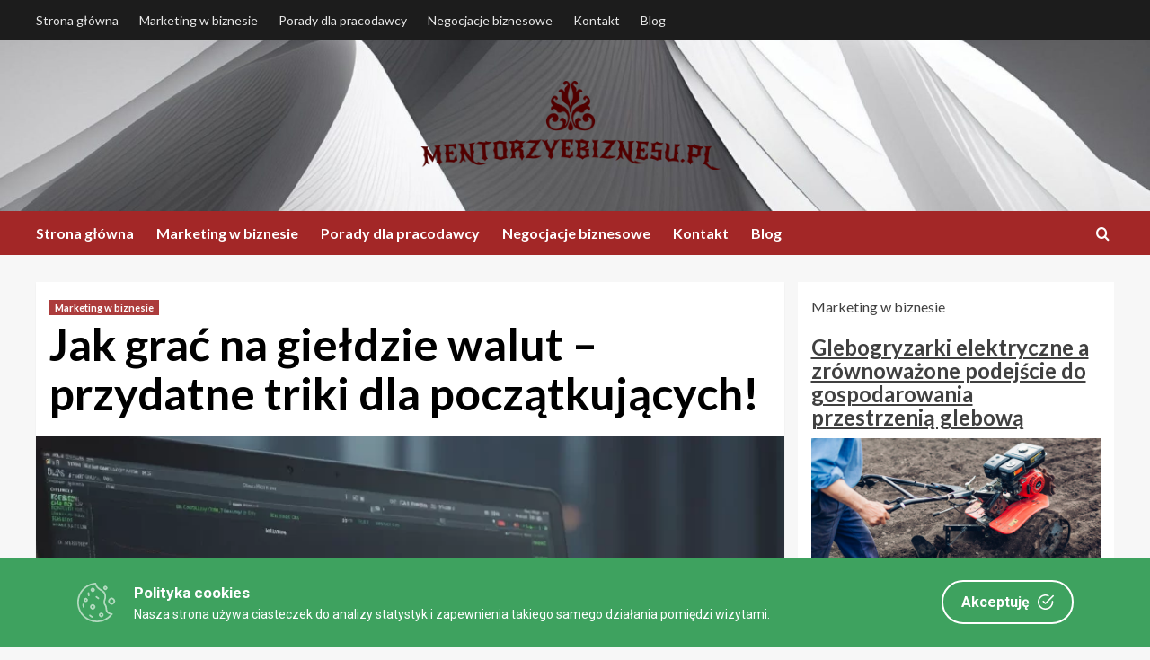

--- FILE ---
content_type: text/html
request_url: https://www.mentorzyebiznesu.pl/jak-grac-na-gieldzie-walut-przydatne-triki-dla-poczatkujacych/
body_size: 14653
content:
<!doctype html>
<html lang="pl-PL">
<head>
    <meta charset="UTF-8">
    <meta name="viewport" content="width=device-width, initial-scale=1">
    <link rel="profile" href="http://gmpg.org/xfn/11">

    <meta name='robots' content='index, follow, max-image-preview:large, max-snippet:-1, max-video-preview:-1' />

	<!-- This site is optimized with the Yoast SEO plugin v25.3.1 - https://yoast.com/wordpress/plugins/seo/ -->
	<title>Jak grać na giełdzie walut – przydatne triki dla początkujących! - mentorzyebiznesu.pl</title>
	<link rel="canonical" href="https://www.mentorzyebiznesu.pl/jak-grac-na-gieldzie-walut-przydatne-triki-dla-poczatkujacych/" />
	<meta property="og:locale" content="pl_PL" />
	<meta property="og:type" content="article" />
	<meta property="og:title" content="Jak grać na giełdzie walut – przydatne triki dla początkujących! - mentorzyebiznesu.pl" />
	<meta property="og:description" content="Nie brakuje osób, które zastanawiają się nad tym, jak inwestować w kryptowaluty, by szybko zwiększyć..." />
	<meta property="og:url" content="https://www.mentorzyebiznesu.pl/jak-grac-na-gieldzie-walut-przydatne-triki-dla-poczatkujacych/" />
	<meta property="og:site_name" content="mentorzyebiznesu.pl" />
	<meta property="article:published_time" content="2023-03-06T07:46:22+00:00" />
	<meta property="article:modified_time" content="2024-05-30T23:09:34+00:00" />
	<meta name="author" content="Mentor" />
	<meta name="twitter:card" content="summary_large_image" />
	<meta name="twitter:label1" content="Napisane przez" />
	<meta name="twitter:data1" content="Mentor" />
	<meta name="twitter:label2" content="Szacowany czas czytania" />
	<meta name="twitter:data2" content="4 minuty" />
	<script type="application/ld+json" class="yoast-schema-graph">{"@context":"https://schema.org","@graph":[{"@type":"Article","@id":"https://www.mentorzyebiznesu.pl/jak-grac-na-gieldzie-walut-przydatne-triki-dla-poczatkujacych/#article","isPartOf":{"@id":"https://www.mentorzyebiznesu.pl/jak-grac-na-gieldzie-walut-przydatne-triki-dla-poczatkujacych/"},"author":{"name":"Mentor","@id":"https://www.mentorzyebiznesu.pl/#/schema/person/9d39c0083c9af6ac7528d1d6b13426f7"},"headline":"Jak grać na giełdzie walut – przydatne triki dla początkujących!","datePublished":"2023-03-06T07:46:22+00:00","dateModified":"2024-05-30T23:09:34+00:00","mainEntityOfPage":{"@id":"https://www.mentorzyebiznesu.pl/jak-grac-na-gieldzie-walut-przydatne-triki-dla-poczatkujacych/"},"wordCount":669,"publisher":{"@id":"https://www.mentorzyebiznesu.pl/#organization"},"image":{"@id":"https://www.mentorzyebiznesu.pl/jak-grac-na-gieldzie-walut-przydatne-triki-dla-poczatkujacych/#primaryimage"},"thumbnailUrl":"https://www.mentorzyebiznesu.pl/wp-content/uploads/2024/05/jak-grac-na-gieldzie-walut-przydatne-triki-dla-poczatkujacych.webp","articleSection":["Marketing w biznesie"],"inLanguage":"pl-PL"},{"@type":"WebPage","@id":"https://www.mentorzyebiznesu.pl/jak-grac-na-gieldzie-walut-przydatne-triki-dla-poczatkujacych/","url":"https://www.mentorzyebiznesu.pl/jak-grac-na-gieldzie-walut-przydatne-triki-dla-poczatkujacych/","name":"Jak grać na giełdzie walut – przydatne triki dla początkujących! - mentorzyebiznesu.pl","isPartOf":{"@id":"https://www.mentorzyebiznesu.pl/#website"},"primaryImageOfPage":{"@id":"https://www.mentorzyebiznesu.pl/jak-grac-na-gieldzie-walut-przydatne-triki-dla-poczatkujacych/#primaryimage"},"image":{"@id":"https://www.mentorzyebiznesu.pl/jak-grac-na-gieldzie-walut-przydatne-triki-dla-poczatkujacych/#primaryimage"},"thumbnailUrl":"https://www.mentorzyebiznesu.pl/wp-content/uploads/2024/05/jak-grac-na-gieldzie-walut-przydatne-triki-dla-poczatkujacych.webp","datePublished":"2023-03-06T07:46:22+00:00","dateModified":"2024-05-30T23:09:34+00:00","breadcrumb":{"@id":"https://www.mentorzyebiznesu.pl/jak-grac-na-gieldzie-walut-przydatne-triki-dla-poczatkujacych/#breadcrumb"},"inLanguage":"pl-PL","potentialAction":[{"@type":"ReadAction","target":["https://www.mentorzyebiznesu.pl/jak-grac-na-gieldzie-walut-przydatne-triki-dla-poczatkujacych/"]}]},{"@type":"ImageObject","inLanguage":"pl-PL","@id":"https://www.mentorzyebiznesu.pl/jak-grac-na-gieldzie-walut-przydatne-triki-dla-poczatkujacych/#primaryimage","url":"https://www.mentorzyebiznesu.pl/wp-content/uploads/2024/05/jak-grac-na-gieldzie-walut-przydatne-triki-dla-poczatkujacych.webp","contentUrl":"https://www.mentorzyebiznesu.pl/wp-content/uploads/2024/05/jak-grac-na-gieldzie-walut-przydatne-triki-dla-poczatkujacych.webp","width":1200,"height":800},{"@type":"BreadcrumbList","@id":"https://www.mentorzyebiznesu.pl/jak-grac-na-gieldzie-walut-przydatne-triki-dla-poczatkujacych/#breadcrumb","itemListElement":[{"@type":"ListItem","position":1,"name":"Home","item":"https://www.mentorzyebiznesu.pl/"},{"@type":"ListItem","position":2,"name":"Jak grać na giełdzie walut – przydatne triki dla początkujących!"}]},{"@type":"WebSite","@id":"https://www.mentorzyebiznesu.pl/#website","url":"https://www.mentorzyebiznesu.pl/","name":"mentorzyebiznesu.pl","description":"","publisher":{"@id":"https://www.mentorzyebiznesu.pl/#organization"},"potentialAction":[{"@type":"SearchAction","target":{"@type":"EntryPoint","urlTemplate":"https://www.mentorzyebiznesu.pl/?s={search_term_string}"},"query-input":{"@type":"PropertyValueSpecification","valueRequired":true,"valueName":"search_term_string"}}],"inLanguage":"pl-PL"},{"@type":"Organization","@id":"https://www.mentorzyebiznesu.pl/#organization","name":"mentorzyebiznesu.pl","url":"https://www.mentorzyebiznesu.pl/","logo":{"@type":"ImageObject","inLanguage":"pl-PL","@id":"https://www.mentorzyebiznesu.pl/#/schema/logo/image/","url":"https://www.mentorzyebiznesu.pl/wp-content/uploads/2024/05/mentorzyebiznesupl-high-resolution-logo-transparent.png","contentUrl":"https://www.mentorzyebiznesu.pl/wp-content/uploads/2024/05/mentorzyebiznesupl-high-resolution-logo-transparent.png","width":2000,"height":595,"caption":"mentorzyebiznesu.pl"},"image":{"@id":"https://www.mentorzyebiznesu.pl/#/schema/logo/image/"}},{"@type":"Person","@id":"https://www.mentorzyebiznesu.pl/#/schema/person/9d39c0083c9af6ac7528d1d6b13426f7","name":"Mentor","image":{"@type":"ImageObject","inLanguage":"pl-PL","@id":"https://www.mentorzyebiznesu.pl/#/schema/person/image/","url":"https://secure.gravatar.com/avatar/c05efb1e92dd0653714c35a81f7b9162?s=96&d=mm&r=g","contentUrl":"https://secure.gravatar.com/avatar/c05efb1e92dd0653714c35a81f7b9162?s=96&d=mm&r=g","caption":"Mentor"},"url":"https://www.mentorzyebiznesu.pl/author/karolina/"}]}</script>
	<!-- / Yoast SEO plugin. -->


<link rel='dns-prefetch' href='//fonts.googleapis.com' />
<link rel="alternate" type="application/rss+xml" title="mentorzyebiznesu.pl &raquo; Kanał z wpisami" href="https://www.mentorzyebiznesu.pl/feed/" />
<link rel="alternate" type="application/rss+xml" title="mentorzyebiznesu.pl &raquo; Kanał z komentarzami" href="https://www.mentorzyebiznesu.pl/comments/feed/" />
<script type="text/javascript">
/* <![CDATA[ */
window._wpemojiSettings = {"baseUrl":"https:\/\/s.w.org\/images\/core\/emoji\/15.0.3\/72x72\/","ext":".png","svgUrl":"https:\/\/s.w.org\/images\/core\/emoji\/15.0.3\/svg\/","svgExt":".svg","source":{"concatemoji":"https:\/\/www.mentorzyebiznesu.pl\/wp-includes\/js\/wp-emoji-release.min.js?ver=6.6.2"}};
/*! This file is auto-generated */
!function(i,n){var o,s,e;function c(e){try{var t={supportTests:e,timestamp:(new Date).valueOf()};sessionStorage.setItem(o,JSON.stringify(t))}catch(e){}}function p(e,t,n){e.clearRect(0,0,e.canvas.width,e.canvas.height),e.fillText(t,0,0);var t=new Uint32Array(e.getImageData(0,0,e.canvas.width,e.canvas.height).data),r=(e.clearRect(0,0,e.canvas.width,e.canvas.height),e.fillText(n,0,0),new Uint32Array(e.getImageData(0,0,e.canvas.width,e.canvas.height).data));return t.every(function(e,t){return e===r[t]})}function u(e,t,n){switch(t){case"flag":return n(e,"\ud83c\udff3\ufe0f\u200d\u26a7\ufe0f","\ud83c\udff3\ufe0f\u200b\u26a7\ufe0f")?!1:!n(e,"\ud83c\uddfa\ud83c\uddf3","\ud83c\uddfa\u200b\ud83c\uddf3")&&!n(e,"\ud83c\udff4\udb40\udc67\udb40\udc62\udb40\udc65\udb40\udc6e\udb40\udc67\udb40\udc7f","\ud83c\udff4\u200b\udb40\udc67\u200b\udb40\udc62\u200b\udb40\udc65\u200b\udb40\udc6e\u200b\udb40\udc67\u200b\udb40\udc7f");case"emoji":return!n(e,"\ud83d\udc26\u200d\u2b1b","\ud83d\udc26\u200b\u2b1b")}return!1}function f(e,t,n){var r="undefined"!=typeof WorkerGlobalScope&&self instanceof WorkerGlobalScope?new OffscreenCanvas(300,150):i.createElement("canvas"),a=r.getContext("2d",{willReadFrequently:!0}),o=(a.textBaseline="top",a.font="600 32px Arial",{});return e.forEach(function(e){o[e]=t(a,e,n)}),o}function t(e){var t=i.createElement("script");t.src=e,t.defer=!0,i.head.appendChild(t)}"undefined"!=typeof Promise&&(o="wpEmojiSettingsSupports",s=["flag","emoji"],n.supports={everything:!0,everythingExceptFlag:!0},e=new Promise(function(e){i.addEventListener("DOMContentLoaded",e,{once:!0})}),new Promise(function(t){var n=function(){try{var e=JSON.parse(sessionStorage.getItem(o));if("object"==typeof e&&"number"==typeof e.timestamp&&(new Date).valueOf()<e.timestamp+604800&&"object"==typeof e.supportTests)return e.supportTests}catch(e){}return null}();if(!n){if("undefined"!=typeof Worker&&"undefined"!=typeof OffscreenCanvas&&"undefined"!=typeof URL&&URL.createObjectURL&&"undefined"!=typeof Blob)try{var e="postMessage("+f.toString()+"("+[JSON.stringify(s),u.toString(),p.toString()].join(",")+"));",r=new Blob([e],{type:"text/javascript"}),a=new Worker(URL.createObjectURL(r),{name:"wpTestEmojiSupports"});return void(a.onmessage=function(e){c(n=e.data),a.terminate(),t(n)})}catch(e){}c(n=f(s,u,p))}t(n)}).then(function(e){for(var t in e)n.supports[t]=e[t],n.supports.everything=n.supports.everything&&n.supports[t],"flag"!==t&&(n.supports.everythingExceptFlag=n.supports.everythingExceptFlag&&n.supports[t]);n.supports.everythingExceptFlag=n.supports.everythingExceptFlag&&!n.supports.flag,n.DOMReady=!1,n.readyCallback=function(){n.DOMReady=!0}}).then(function(){return e}).then(function(){var e;n.supports.everything||(n.readyCallback(),(e=n.source||{}).concatemoji?t(e.concatemoji):e.wpemoji&&e.twemoji&&(t(e.twemoji),t(e.wpemoji)))}))}((window,document),window._wpemojiSettings);
/* ]]> */
</script>
<style id='wp-emoji-styles-inline-css' type='text/css'>

	img.wp-smiley, img.emoji {
		display: inline !important;
		border: none !important;
		box-shadow: none !important;
		height: 1em !important;
		width: 1em !important;
		margin: 0 0.07em !important;
		vertical-align: -0.1em !important;
		background: none !important;
		padding: 0 !important;
	}
</style>
<link rel='stylesheet' id='wp-block-library-css' href='https://www.mentorzyebiznesu.pl/wp-includes/css/dist/block-library/style.min.css?ver=6.6.2' type='text/css' media='all' />
<style id='wp-block-library-theme-inline-css' type='text/css'>
.wp-block-audio :where(figcaption){color:#555;font-size:13px;text-align:center}.is-dark-theme .wp-block-audio :where(figcaption){color:#ffffffa6}.wp-block-audio{margin:0 0 1em}.wp-block-code{border:1px solid #ccc;border-radius:4px;font-family:Menlo,Consolas,monaco,monospace;padding:.8em 1em}.wp-block-embed :where(figcaption){color:#555;font-size:13px;text-align:center}.is-dark-theme .wp-block-embed :where(figcaption){color:#ffffffa6}.wp-block-embed{margin:0 0 1em}.blocks-gallery-caption{color:#555;font-size:13px;text-align:center}.is-dark-theme .blocks-gallery-caption{color:#ffffffa6}:root :where(.wp-block-image figcaption){color:#555;font-size:13px;text-align:center}.is-dark-theme :root :where(.wp-block-image figcaption){color:#ffffffa6}.wp-block-image{margin:0 0 1em}.wp-block-pullquote{border-bottom:4px solid;border-top:4px solid;color:currentColor;margin-bottom:1.75em}.wp-block-pullquote cite,.wp-block-pullquote footer,.wp-block-pullquote__citation{color:currentColor;font-size:.8125em;font-style:normal;text-transform:uppercase}.wp-block-quote{border-left:.25em solid;margin:0 0 1.75em;padding-left:1em}.wp-block-quote cite,.wp-block-quote footer{color:currentColor;font-size:.8125em;font-style:normal;position:relative}.wp-block-quote.has-text-align-right{border-left:none;border-right:.25em solid;padding-left:0;padding-right:1em}.wp-block-quote.has-text-align-center{border:none;padding-left:0}.wp-block-quote.is-large,.wp-block-quote.is-style-large,.wp-block-quote.is-style-plain{border:none}.wp-block-search .wp-block-search__label{font-weight:700}.wp-block-search__button{border:1px solid #ccc;padding:.375em .625em}:where(.wp-block-group.has-background){padding:1.25em 2.375em}.wp-block-separator.has-css-opacity{opacity:.4}.wp-block-separator{border:none;border-bottom:2px solid;margin-left:auto;margin-right:auto}.wp-block-separator.has-alpha-channel-opacity{opacity:1}.wp-block-separator:not(.is-style-wide):not(.is-style-dots){width:100px}.wp-block-separator.has-background:not(.is-style-dots){border-bottom:none;height:1px}.wp-block-separator.has-background:not(.is-style-wide):not(.is-style-dots){height:2px}.wp-block-table{margin:0 0 1em}.wp-block-table td,.wp-block-table th{word-break:normal}.wp-block-table :where(figcaption){color:#555;font-size:13px;text-align:center}.is-dark-theme .wp-block-table :where(figcaption){color:#ffffffa6}.wp-block-video :where(figcaption){color:#555;font-size:13px;text-align:center}.is-dark-theme .wp-block-video :where(figcaption){color:#ffffffa6}.wp-block-video{margin:0 0 1em}:root :where(.wp-block-template-part.has-background){margin-bottom:0;margin-top:0;padding:1.25em 2.375em}
</style>
<style id='global-styles-inline-css' type='text/css'>
:root{--wp--preset--aspect-ratio--square: 1;--wp--preset--aspect-ratio--4-3: 4/3;--wp--preset--aspect-ratio--3-4: 3/4;--wp--preset--aspect-ratio--3-2: 3/2;--wp--preset--aspect-ratio--2-3: 2/3;--wp--preset--aspect-ratio--16-9: 16/9;--wp--preset--aspect-ratio--9-16: 9/16;--wp--preset--color--black: #000000;--wp--preset--color--cyan-bluish-gray: #abb8c3;--wp--preset--color--white: #ffffff;--wp--preset--color--pale-pink: #f78da7;--wp--preset--color--vivid-red: #cf2e2e;--wp--preset--color--luminous-vivid-orange: #ff6900;--wp--preset--color--luminous-vivid-amber: #fcb900;--wp--preset--color--light-green-cyan: #7bdcb5;--wp--preset--color--vivid-green-cyan: #00d084;--wp--preset--color--pale-cyan-blue: #8ed1fc;--wp--preset--color--vivid-cyan-blue: #0693e3;--wp--preset--color--vivid-purple: #9b51e0;--wp--preset--gradient--vivid-cyan-blue-to-vivid-purple: linear-gradient(135deg,rgba(6,147,227,1) 0%,rgb(155,81,224) 100%);--wp--preset--gradient--light-green-cyan-to-vivid-green-cyan: linear-gradient(135deg,rgb(122,220,180) 0%,rgb(0,208,130) 100%);--wp--preset--gradient--luminous-vivid-amber-to-luminous-vivid-orange: linear-gradient(135deg,rgba(252,185,0,1) 0%,rgba(255,105,0,1) 100%);--wp--preset--gradient--luminous-vivid-orange-to-vivid-red: linear-gradient(135deg,rgba(255,105,0,1) 0%,rgb(207,46,46) 100%);--wp--preset--gradient--very-light-gray-to-cyan-bluish-gray: linear-gradient(135deg,rgb(238,238,238) 0%,rgb(169,184,195) 100%);--wp--preset--gradient--cool-to-warm-spectrum: linear-gradient(135deg,rgb(74,234,220) 0%,rgb(151,120,209) 20%,rgb(207,42,186) 40%,rgb(238,44,130) 60%,rgb(251,105,98) 80%,rgb(254,248,76) 100%);--wp--preset--gradient--blush-light-purple: linear-gradient(135deg,rgb(255,206,236) 0%,rgb(152,150,240) 100%);--wp--preset--gradient--blush-bordeaux: linear-gradient(135deg,rgb(254,205,165) 0%,rgb(254,45,45) 50%,rgb(107,0,62) 100%);--wp--preset--gradient--luminous-dusk: linear-gradient(135deg,rgb(255,203,112) 0%,rgb(199,81,192) 50%,rgb(65,88,208) 100%);--wp--preset--gradient--pale-ocean: linear-gradient(135deg,rgb(255,245,203) 0%,rgb(182,227,212) 50%,rgb(51,167,181) 100%);--wp--preset--gradient--electric-grass: linear-gradient(135deg,rgb(202,248,128) 0%,rgb(113,206,126) 100%);--wp--preset--gradient--midnight: linear-gradient(135deg,rgb(2,3,129) 0%,rgb(40,116,252) 100%);--wp--preset--font-size--small: 13px;--wp--preset--font-size--medium: 20px;--wp--preset--font-size--large: 36px;--wp--preset--font-size--x-large: 42px;--wp--preset--spacing--20: 0.44rem;--wp--preset--spacing--30: 0.67rem;--wp--preset--spacing--40: 1rem;--wp--preset--spacing--50: 1.5rem;--wp--preset--spacing--60: 2.25rem;--wp--preset--spacing--70: 3.38rem;--wp--preset--spacing--80: 5.06rem;--wp--preset--shadow--natural: 6px 6px 9px rgba(0, 0, 0, 0.2);--wp--preset--shadow--deep: 12px 12px 50px rgba(0, 0, 0, 0.4);--wp--preset--shadow--sharp: 6px 6px 0px rgba(0, 0, 0, 0.2);--wp--preset--shadow--outlined: 6px 6px 0px -3px rgba(255, 255, 255, 1), 6px 6px rgba(0, 0, 0, 1);--wp--preset--shadow--crisp: 6px 6px 0px rgba(0, 0, 0, 1);}:root { --wp--style--global--content-size: 740px;--wp--style--global--wide-size: 1200px; }:where(body) { margin: 0; }.wp-site-blocks > .alignleft { float: left; margin-right: 2em; }.wp-site-blocks > .alignright { float: right; margin-left: 2em; }.wp-site-blocks > .aligncenter { justify-content: center; margin-left: auto; margin-right: auto; }:where(.wp-site-blocks) > * { margin-block-start: 24px; margin-block-end: 0; }:where(.wp-site-blocks) > :first-child { margin-block-start: 0; }:where(.wp-site-blocks) > :last-child { margin-block-end: 0; }:root { --wp--style--block-gap: 24px; }:root :where(.is-layout-flow) > :first-child{margin-block-start: 0;}:root :where(.is-layout-flow) > :last-child{margin-block-end: 0;}:root :where(.is-layout-flow) > *{margin-block-start: 24px;margin-block-end: 0;}:root :where(.is-layout-constrained) > :first-child{margin-block-start: 0;}:root :where(.is-layout-constrained) > :last-child{margin-block-end: 0;}:root :where(.is-layout-constrained) > *{margin-block-start: 24px;margin-block-end: 0;}:root :where(.is-layout-flex){gap: 24px;}:root :where(.is-layout-grid){gap: 24px;}.is-layout-flow > .alignleft{float: left;margin-inline-start: 0;margin-inline-end: 2em;}.is-layout-flow > .alignright{float: right;margin-inline-start: 2em;margin-inline-end: 0;}.is-layout-flow > .aligncenter{margin-left: auto !important;margin-right: auto !important;}.is-layout-constrained > .alignleft{float: left;margin-inline-start: 0;margin-inline-end: 2em;}.is-layout-constrained > .alignright{float: right;margin-inline-start: 2em;margin-inline-end: 0;}.is-layout-constrained > .aligncenter{margin-left: auto !important;margin-right: auto !important;}.is-layout-constrained > :where(:not(.alignleft):not(.alignright):not(.alignfull)){max-width: var(--wp--style--global--content-size);margin-left: auto !important;margin-right: auto !important;}.is-layout-constrained > .alignwide{max-width: var(--wp--style--global--wide-size);}body .is-layout-flex{display: flex;}.is-layout-flex{flex-wrap: wrap;align-items: center;}.is-layout-flex > :is(*, div){margin: 0;}body .is-layout-grid{display: grid;}.is-layout-grid > :is(*, div){margin: 0;}body{padding-top: 0px;padding-right: 0px;padding-bottom: 0px;padding-left: 0px;}a:where(:not(.wp-element-button)){text-decoration: none;}:root :where(.wp-element-button, .wp-block-button__link){background-color: #32373c;border-width: 0;color: #fff;font-family: inherit;font-size: inherit;line-height: inherit;padding: calc(0.667em + 2px) calc(1.333em + 2px);text-decoration: none;}.has-black-color{color: var(--wp--preset--color--black) !important;}.has-cyan-bluish-gray-color{color: var(--wp--preset--color--cyan-bluish-gray) !important;}.has-white-color{color: var(--wp--preset--color--white) !important;}.has-pale-pink-color{color: var(--wp--preset--color--pale-pink) !important;}.has-vivid-red-color{color: var(--wp--preset--color--vivid-red) !important;}.has-luminous-vivid-orange-color{color: var(--wp--preset--color--luminous-vivid-orange) !important;}.has-luminous-vivid-amber-color{color: var(--wp--preset--color--luminous-vivid-amber) !important;}.has-light-green-cyan-color{color: var(--wp--preset--color--light-green-cyan) !important;}.has-vivid-green-cyan-color{color: var(--wp--preset--color--vivid-green-cyan) !important;}.has-pale-cyan-blue-color{color: var(--wp--preset--color--pale-cyan-blue) !important;}.has-vivid-cyan-blue-color{color: var(--wp--preset--color--vivid-cyan-blue) !important;}.has-vivid-purple-color{color: var(--wp--preset--color--vivid-purple) !important;}.has-black-background-color{background-color: var(--wp--preset--color--black) !important;}.has-cyan-bluish-gray-background-color{background-color: var(--wp--preset--color--cyan-bluish-gray) !important;}.has-white-background-color{background-color: var(--wp--preset--color--white) !important;}.has-pale-pink-background-color{background-color: var(--wp--preset--color--pale-pink) !important;}.has-vivid-red-background-color{background-color: var(--wp--preset--color--vivid-red) !important;}.has-luminous-vivid-orange-background-color{background-color: var(--wp--preset--color--luminous-vivid-orange) !important;}.has-luminous-vivid-amber-background-color{background-color: var(--wp--preset--color--luminous-vivid-amber) !important;}.has-light-green-cyan-background-color{background-color: var(--wp--preset--color--light-green-cyan) !important;}.has-vivid-green-cyan-background-color{background-color: var(--wp--preset--color--vivid-green-cyan) !important;}.has-pale-cyan-blue-background-color{background-color: var(--wp--preset--color--pale-cyan-blue) !important;}.has-vivid-cyan-blue-background-color{background-color: var(--wp--preset--color--vivid-cyan-blue) !important;}.has-vivid-purple-background-color{background-color: var(--wp--preset--color--vivid-purple) !important;}.has-black-border-color{border-color: var(--wp--preset--color--black) !important;}.has-cyan-bluish-gray-border-color{border-color: var(--wp--preset--color--cyan-bluish-gray) !important;}.has-white-border-color{border-color: var(--wp--preset--color--white) !important;}.has-pale-pink-border-color{border-color: var(--wp--preset--color--pale-pink) !important;}.has-vivid-red-border-color{border-color: var(--wp--preset--color--vivid-red) !important;}.has-luminous-vivid-orange-border-color{border-color: var(--wp--preset--color--luminous-vivid-orange) !important;}.has-luminous-vivid-amber-border-color{border-color: var(--wp--preset--color--luminous-vivid-amber) !important;}.has-light-green-cyan-border-color{border-color: var(--wp--preset--color--light-green-cyan) !important;}.has-vivid-green-cyan-border-color{border-color: var(--wp--preset--color--vivid-green-cyan) !important;}.has-pale-cyan-blue-border-color{border-color: var(--wp--preset--color--pale-cyan-blue) !important;}.has-vivid-cyan-blue-border-color{border-color: var(--wp--preset--color--vivid-cyan-blue) !important;}.has-vivid-purple-border-color{border-color: var(--wp--preset--color--vivid-purple) !important;}.has-vivid-cyan-blue-to-vivid-purple-gradient-background{background: var(--wp--preset--gradient--vivid-cyan-blue-to-vivid-purple) !important;}.has-light-green-cyan-to-vivid-green-cyan-gradient-background{background: var(--wp--preset--gradient--light-green-cyan-to-vivid-green-cyan) !important;}.has-luminous-vivid-amber-to-luminous-vivid-orange-gradient-background{background: var(--wp--preset--gradient--luminous-vivid-amber-to-luminous-vivid-orange) !important;}.has-luminous-vivid-orange-to-vivid-red-gradient-background{background: var(--wp--preset--gradient--luminous-vivid-orange-to-vivid-red) !important;}.has-very-light-gray-to-cyan-bluish-gray-gradient-background{background: var(--wp--preset--gradient--very-light-gray-to-cyan-bluish-gray) !important;}.has-cool-to-warm-spectrum-gradient-background{background: var(--wp--preset--gradient--cool-to-warm-spectrum) !important;}.has-blush-light-purple-gradient-background{background: var(--wp--preset--gradient--blush-light-purple) !important;}.has-blush-bordeaux-gradient-background{background: var(--wp--preset--gradient--blush-bordeaux) !important;}.has-luminous-dusk-gradient-background{background: var(--wp--preset--gradient--luminous-dusk) !important;}.has-pale-ocean-gradient-background{background: var(--wp--preset--gradient--pale-ocean) !important;}.has-electric-grass-gradient-background{background: var(--wp--preset--gradient--electric-grass) !important;}.has-midnight-gradient-background{background: var(--wp--preset--gradient--midnight) !important;}.has-small-font-size{font-size: var(--wp--preset--font-size--small) !important;}.has-medium-font-size{font-size: var(--wp--preset--font-size--medium) !important;}.has-large-font-size{font-size: var(--wp--preset--font-size--large) !important;}.has-x-large-font-size{font-size: var(--wp--preset--font-size--x-large) !important;}
:root :where(.wp-block-pullquote){font-size: 1.5em;line-height: 1.6;}
</style>
<link rel='stylesheet' id='contact-form-7-css' href='https://www.mentorzyebiznesu.pl/wp-content/plugins/contact-form-7/includes/css/styles.css?ver=6.0.6' type='text/css' media='all' />
<link rel='stylesheet' id='cookie-consent-box-css' href='https://www.mentorzyebiznesu.pl/wp-content/plugins/cookie-consent-box/public/css/cookie-consent-box.css?ver=1.1.8' type='text/css' media='all' />
<style id='wpxpo-global-style-inline-css' type='text/css'>
:root {
			--preset-color1: #037fff;
			--preset-color2: #026fe0;
			--preset-color3: #071323;
			--preset-color4: #132133;
			--preset-color5: #34495e;
			--preset-color6: #787676;
			--preset-color7: #f0f2f3;
			--preset-color8: #f8f9fa;
			--preset-color9: #ffffff;
		}{}
</style>
<style id='ultp-preset-colors-style-inline-css' type='text/css'>
:root { --postx_preset_Base_1_color: #f4f4ff; --postx_preset_Base_2_color: #dddff8; --postx_preset_Base_3_color: #B4B4D6; --postx_preset_Primary_color: #3323f0; --postx_preset_Secondary_color: #4a5fff; --postx_preset_Tertiary_color: #FFFFFF; --postx_preset_Contrast_3_color: #545472; --postx_preset_Contrast_2_color: #262657; --postx_preset_Contrast_1_color: #10102e; --postx_preset_Over_Primary_color: #ffffff;  }
</style>
<style id='ultp-preset-gradient-style-inline-css' type='text/css'>
:root { --postx_preset_Primary_to_Secondary_to_Right_gradient: linear-gradient(90deg, var(--postx_preset_Primary_color) 0%, var(--postx_preset_Secondary_color) 100%); --postx_preset_Primary_to_Secondary_to_Bottom_gradient: linear-gradient(180deg, var(--postx_preset_Primary_color) 0%, var(--postx_preset_Secondary_color) 100%); --postx_preset_Secondary_to_Primary_to_Right_gradient: linear-gradient(90deg, var(--postx_preset_Secondary_color) 0%, var(--postx_preset_Primary_color) 100%); --postx_preset_Secondary_to_Primary_to_Bottom_gradient: linear-gradient(180deg, var(--postx_preset_Secondary_color) 0%, var(--postx_preset_Primary_color) 100%); --postx_preset_Cold_Evening_gradient: linear-gradient(0deg, rgb(12, 52, 131) 0%, rgb(162, 182, 223) 100%, rgb(107, 140, 206) 100%, rgb(162, 182, 223) 100%); --postx_preset_Purple_Division_gradient: linear-gradient(0deg, rgb(112, 40, 228) 0%, rgb(229, 178, 202) 100%); --postx_preset_Over_Sun_gradient: linear-gradient(60deg, rgb(171, 236, 214) 0%, rgb(251, 237, 150) 100%); --postx_preset_Morning_Salad_gradient: linear-gradient(-255deg, rgb(183, 248, 219) 0%, rgb(80, 167, 194) 100%); --postx_preset_Fabled_Sunset_gradient: linear-gradient(-270deg, rgb(35, 21, 87) 0%, rgb(68, 16, 122) 29%, rgb(255, 19, 97) 67%, rgb(255, 248, 0) 100%);  }
</style>
<style id='ultp-preset-typo-style-inline-css' type='text/css'>
@import url('https://fonts.googleapis.com/css?family=Roboto:100,100i,300,300i,400,400i,500,500i,700,700i,900,900i'); :root { --postx_preset_Heading_typo_font_family: Roboto; --postx_preset_Heading_typo_font_family_type: sans-serif; --postx_preset_Heading_typo_font_weight: 600; --postx_preset_Heading_typo_text_transform: capitalize; --postx_preset_Body_and_Others_typo_font_family: Roboto; --postx_preset_Body_and_Others_typo_font_family_type: sans-serif; --postx_preset_Body_and_Others_typo_font_weight: 400; --postx_preset_Body_and_Others_typo_text_transform: lowercase; --postx_preset_body_typo_font_size_lg: 16px; --postx_preset_paragraph_1_typo_font_size_lg: 12px; --postx_preset_paragraph_2_typo_font_size_lg: 12px; --postx_preset_paragraph_3_typo_font_size_lg: 12px; --postx_preset_heading_h1_typo_font_size_lg: 42px; --postx_preset_heading_h2_typo_font_size_lg: 36px; --postx_preset_heading_h3_typo_font_size_lg: 30px; --postx_preset_heading_h4_typo_font_size_lg: 24px; --postx_preset_heading_h5_typo_font_size_lg: 20px; --postx_preset_heading_h6_typo_font_size_lg: 16px; }
</style>
<link rel='stylesheet' id='newsback-google-fonts-css' href='https://fonts.googleapis.com/css?family=Lato:400,300,400italic,900,700' type='text/css' media='all' />
<link rel='stylesheet' id='bootstrap-css' href='https://www.mentorzyebiznesu.pl/wp-content/themes/covernews/assets/bootstrap/css/bootstrap.min.css?ver=6.6.2' type='text/css' media='all' />
<link rel='stylesheet' id='covernews-style-css' href='https://www.mentorzyebiznesu.pl/wp-content/themes/covernews/style.css?ver=6.6.2' type='text/css' media='all' />
<link rel='stylesheet' id='newsback-css' href='https://www.mentorzyebiznesu.pl/wp-content/themes/newsback02/style.css?ver=1.1.1715332210' type='text/css' media='all' />
<link rel='stylesheet' id='covernews-icons-css' href='https://www.mentorzyebiznesu.pl/wp-content/themes/covernews/assets/icons/style.css?ver=6.6.2' type='text/css' media='all' />
<link rel='stylesheet' id='covernews-google-fonts-css' href='https://fonts.googleapis.com/css?family=Source%20Sans%20Pro:400,700|Lato:400,700&#038;subset=latin,latin-ext' type='text/css' media='all' />
<link rel='stylesheet' id='myStyleSheets-css' href='https://www.mentorzyebiznesu.pl/wp-content/plugins/wp-latest-posts/css/wplp_front.css?ver=5.0.10' type='text/css' media='all' />
<script type="text/javascript" src="https://www.mentorzyebiznesu.pl/wp-includes/js/jquery/jquery.min.js?ver=3.7.1" id="jquery-core-js"></script>
<script type="text/javascript" src="https://www.mentorzyebiznesu.pl/wp-includes/js/jquery/jquery-migrate.min.js?ver=3.4.1" id="jquery-migrate-js"></script>
<link rel="https://api.w.org/" href="https://www.mentorzyebiznesu.pl/wp-json/" /><link rel="alternate" title="JSON" type="application/json" href="https://www.mentorzyebiznesu.pl/wp-json/wp/v2/posts/177" /><link rel="EditURI" type="application/rsd+xml" title="RSD" href="https://www.mentorzyebiznesu.pl/xmlrpc.php?rsd" />
<meta name="generator" content="WordPress 6.6.2" />
<link rel='shortlink' href='https://www.mentorzyebiznesu.pl/?p=177' />
<link rel="alternate" title="oEmbed (JSON)" type="application/json+oembed" href="https://www.mentorzyebiznesu.pl/wp-json/oembed/1.0/embed?url=https%3A%2F%2Fwww.mentorzyebiznesu.pl%2Fjak-grac-na-gieldzie-walut-przydatne-triki-dla-poczatkujacych%2F" />
<link rel="alternate" title="oEmbed (XML)" type="text/xml+oembed" href="https://www.mentorzyebiznesu.pl/wp-json/oembed/1.0/embed?url=https%3A%2F%2Fwww.mentorzyebiznesu.pl%2Fjak-grac-na-gieldzie-walut-przydatne-triki-dla-poczatkujacych%2F&#038;format=xml" />
        <style type="text/css">
                        body .masthead-banner.data-bg:before {
                background: rgba(0,0,0,0);
            }
                        .site-title,
            .site-description {
                position: absolute;
                clip: rect(1px, 1px, 1px, 1px);
                display: none;
            }

                    .elementor-template-full-width .elementor-section.elementor-section-full_width > .elementor-container,
        .elementor-template-full-width .elementor-section.elementor-section-boxed > .elementor-container{
            max-width: 1200px;
        }
        @media (min-width: 1600px){
            .elementor-template-full-width .elementor-section.elementor-section-full_width > .elementor-container,
            .elementor-template-full-width .elementor-section.elementor-section-boxed > .elementor-container{
                max-width: 1600px;
            }
        }
        
        .align-content-left .elementor-section-stretched,
        .align-content-right .elementor-section-stretched {
            max-width: 100%;
            left: 0 !important;
        }


        </style>
        <link rel="icon" href="https://www.mentorzyebiznesu.pl/wp-content/uploads/2024/05/mentorzyebiznesupl-favicon-color.png" sizes="32x32" />
<link rel="icon" href="https://www.mentorzyebiznesu.pl/wp-content/uploads/2024/05/mentorzyebiznesupl-favicon-color.png" sizes="192x192" />
<link rel="apple-touch-icon" href="https://www.mentorzyebiznesu.pl/wp-content/uploads/2024/05/mentorzyebiznesupl-favicon-color.png" />
<meta name="msapplication-TileImage" content="https://www.mentorzyebiznesu.pl/wp-content/uploads/2024/05/mentorzyebiznesupl-favicon-color.png" />
</head>

<body class="post-template-default single single-post postid-177 single-format-standard wp-custom-logo wp-embed-responsive postx-page default-content-layout scrollup-sticky-header aft-sticky-header aft-sticky-sidebar default aft-container-default aft-main-banner-slider-editors-picks-trending single-content-mode-default header-image-default align-content-left aft-and">

    <div id="af-preloader">
        <div id="loader-wrapper">
            <div id="loader"></div>
        </div>
    </div>

<div id="page" class="site">
    <a class="skip-link screen-reader-text" href="#content">Skip to content</a>

<div class="header-layout-3">
            <div class="top-masthead">

            <div class="container">
                <div class="row">
                                            <div class="col-xs-12 col-sm-12 col-md-8 device-center">
                            
                            <div class="top-navigation"><ul id="top-menu" class="menu"><li id="menu-item-19" class="menu-item menu-item-type-custom menu-item-object-custom menu-item-home menu-item-19"><a href="https://www.mentorzyebiznesu.pl/">Strona główna</a></li>
<li id="menu-item-66" class="menu-item menu-item-type-taxonomy menu-item-object-category current-post-ancestor current-menu-parent current-post-parent menu-item-66"><a href="https://www.mentorzyebiznesu.pl/marketing-w-biznesie/">Marketing w biznesie</a></li>
<li id="menu-item-67" class="menu-item menu-item-type-taxonomy menu-item-object-category menu-item-67"><a href="https://www.mentorzyebiznesu.pl/porady-dla-pracodawcy/">Porady dla pracodawcy</a></li>
<li id="menu-item-68" class="menu-item menu-item-type-taxonomy menu-item-object-category menu-item-68"><a href="https://www.mentorzyebiznesu.pl/negocjacje-biznesowe/">Negocjacje biznesowe</a></li>
<li id="menu-item-22" class="menu-item menu-item-type-post_type menu-item-object-page menu-item-22"><a href="https://www.mentorzyebiznesu.pl/kontakt/">Kontakt</a></li>
<li id="menu-item-119" class="menu-item menu-item-type-post_type menu-item-object-page current_page_parent menu-item-119"><a href="https://www.mentorzyebiznesu.pl/blog/">Blog</a></li>
</ul></div>                        </div>
                                                        </div>
            </div>
        </div> <!--    Topbar Ends-->
        <header id="masthead" class="site-header">
                <div class="masthead-banner data-bg" data-background="https://www.mentorzyebiznesu.pl/wp-content/uploads/2024/05/cropped-mentorzy-biznesu-abstrakcja.jpg">
            <div class="container">
                <div class="row">
                    <div class="col-md-12">
                        <div class="site-branding">
                            <a href="https://www.mentorzyebiznesu.pl/" class="custom-logo-link" rel="home"><img width="2000" height="595" src="https://www.mentorzyebiznesu.pl/wp-content/uploads/2024/05/mentorzyebiznesupl-high-resolution-logo-transparent.png" class="custom-logo" alt="mentorzyebiznesu.pl" decoding="async" fetchpriority="high" srcset="https://www.mentorzyebiznesu.pl/wp-content/uploads/2024/05/mentorzyebiznesupl-high-resolution-logo-transparent.png 2000w, https://www.mentorzyebiznesu.pl/wp-content/uploads/2024/05/mentorzyebiznesupl-high-resolution-logo-transparent-300x89.png 300w, https://www.mentorzyebiznesu.pl/wp-content/uploads/2024/05/mentorzyebiznesupl-high-resolution-logo-transparent-1024x305.png 1024w, https://www.mentorzyebiznesu.pl/wp-content/uploads/2024/05/mentorzyebiznesupl-high-resolution-logo-transparent-768x228.png 768w, https://www.mentorzyebiznesu.pl/wp-content/uploads/2024/05/mentorzyebiznesupl-high-resolution-logo-transparent-1536x457.png 1536w" sizes="(max-width: 2000px) 100vw, 2000px" /></a>                                <p class="site-title font-family-1">
                                    <a href="https://www.mentorzyebiznesu.pl/" rel="home">mentorzyebiznesu.pl</a>
                                </p>
                            
                                                    </div>
                    </div>
                    <div class="col-md-12">
                                            </div>
                </div>
            </div>
        </div>
        <nav id="site-navigation" class="main-navigation">
            <div class="container">
                <div class="row">
                    <div class="kol-12">
                        <div class="navigation-container">
                            <div class="main-navigation-container-items-wrapper">
                                <span class="toggle-menu" aria-controls="primary-menu" aria-expanded="false">
                                    <a href="javascript:void(0)" class="aft-void-menu">
                                        <span class="screen-reader-text">Primary Menu</span>
                                        <i class="ham"></i>
                                    </a>
                                </span>
                                <span class="af-mobile-site-title-wrap">
                                    <a href="https://www.mentorzyebiznesu.pl/" class="custom-logo-link" rel="home"><img width="2000" height="595" src="https://www.mentorzyebiznesu.pl/wp-content/uploads/2024/05/mentorzyebiznesupl-high-resolution-logo-transparent.png" class="custom-logo" alt="mentorzyebiznesu.pl" decoding="async" srcset="https://www.mentorzyebiznesu.pl/wp-content/uploads/2024/05/mentorzyebiznesupl-high-resolution-logo-transparent.png 2000w, https://www.mentorzyebiznesu.pl/wp-content/uploads/2024/05/mentorzyebiznesupl-high-resolution-logo-transparent-300x89.png 300w, https://www.mentorzyebiznesu.pl/wp-content/uploads/2024/05/mentorzyebiznesupl-high-resolution-logo-transparent-1024x305.png 1024w, https://www.mentorzyebiznesu.pl/wp-content/uploads/2024/05/mentorzyebiznesupl-high-resolution-logo-transparent-768x228.png 768w, https://www.mentorzyebiznesu.pl/wp-content/uploads/2024/05/mentorzyebiznesupl-high-resolution-logo-transparent-1536x457.png 1536w" sizes="(max-width: 2000px) 100vw, 2000px" /></a>                                    <p class="site-title font-family-1">
                                        <a href="https://www.mentorzyebiznesu.pl/" rel="home">mentorzyebiznesu.pl</a>
                                    </p>
                                </span>
                                <div class="menu main-menu"><ul id="primary-menu" class="menu"><li class="menu-item menu-item-type-custom menu-item-object-custom menu-item-home menu-item-19"><a href="https://www.mentorzyebiznesu.pl/">Strona główna</a></li>
<li class="menu-item menu-item-type-taxonomy menu-item-object-category current-post-ancestor current-menu-parent current-post-parent menu-item-66"><a href="https://www.mentorzyebiznesu.pl/marketing-w-biznesie/">Marketing w biznesie</a></li>
<li class="menu-item menu-item-type-taxonomy menu-item-object-category menu-item-67"><a href="https://www.mentorzyebiznesu.pl/porady-dla-pracodawcy/">Porady dla pracodawcy</a></li>
<li class="menu-item menu-item-type-taxonomy menu-item-object-category menu-item-68"><a href="https://www.mentorzyebiznesu.pl/negocjacje-biznesowe/">Negocjacje biznesowe</a></li>
<li class="menu-item menu-item-type-post_type menu-item-object-page menu-item-22"><a href="https://www.mentorzyebiznesu.pl/kontakt/">Kontakt</a></li>
<li class="menu-item menu-item-type-post_type menu-item-object-page current_page_parent menu-item-119"><a href="https://www.mentorzyebiznesu.pl/blog/">Blog</a></li>
</ul></div>                            </div>
                            <div class="cart-search">

                                <div class="af-search-wrap">
                                    <div class="search-overlay">
                                        <a href="#" title="Search" class="search-icon">
                                            <i class="fa fa-search"></i>
                                        </a>
                                        <div class="af-search-form">
                                            <form role="search" method="get" class="search-form" action="https://www.mentorzyebiznesu.pl/">
				<label>
					<span class="screen-reader-text">Szukaj:</span>
					<input type="search" class="search-field" placeholder="Szukaj &hellip;" value="" name="s" />
				</label>
				<input type="submit" class="search-submit" value="Szukaj" />
			</form>                                        </div>
                                    </div>
                                </div>
                            </div>


                        </div>
                    </div>
                </div>
            </div>
        </nav>
    </header>


</div>



    <div id="content" class="container">
        <div class="section-block-upper row">
                <div id="primary" class="content-area">
                    <main id="main" class="site-main">

                                                    <article id="post-177" class="af-single-article post-177 post type-post status-publish format-standard has-post-thumbnail hentry category-marketing-w-biznesie">
                                <div class="entry-content-wrap">
                                    <header class="entry-header">

    <div class="header-details-wrapper">
        <div class="entry-header-details">
                            <div class="figure-categories figure-categories-bg">
                                        <ul class="cat-links"><li class="meta-category">
                             <a class="covernews-categories category-color-1" href="https://www.mentorzyebiznesu.pl/marketing-w-biznesie/" alt="View all posts in Marketing w biznesie"> 
                                 Marketing w biznesie
                             </a>
                        </li></ul>                </div>
                        <h1 class="entry-title"><strong>Jak grać na giełdzie walut – przydatne triki dla początkujących!</strong></h1>
            
                
        <span class="author-links">
           
                                     </span>
                        

                    </div>
    </div>

        <div class="aft-post-thumbnail-wrapper">    
                    <div class="post-thumbnail full-width-image">
                    <img width="640" height="427" src="https://www.mentorzyebiznesu.pl/wp-content/uploads/2024/05/jak-grac-na-gieldzie-walut-przydatne-triki-dla-poczatkujacych-1024x683.webp" class="attachment-large size-large wp-post-image" alt="" decoding="async" srcset="https://www.mentorzyebiznesu.pl/wp-content/uploads/2024/05/jak-grac-na-gieldzie-walut-przydatne-triki-dla-poczatkujacych-1024x683.webp 1024w, https://www.mentorzyebiznesu.pl/wp-content/uploads/2024/05/jak-grac-na-gieldzie-walut-przydatne-triki-dla-poczatkujacych-300x200.webp 300w, https://www.mentorzyebiznesu.pl/wp-content/uploads/2024/05/jak-grac-na-gieldzie-walut-przydatne-triki-dla-poczatkujacych-768x512.webp 768w, https://www.mentorzyebiznesu.pl/wp-content/uploads/2024/05/jak-grac-na-gieldzie-walut-przydatne-triki-dla-poczatkujacych.webp 1200w" sizes="(max-width: 640px) 100vw, 640px" />                </div>
            
                </div>
    </header><!-- .entry-header -->                                    

    <div class="entry-content">
        
<p></p>



<p><strong>Nie brakuje osób, które zastanawiają się nad tym, jak inwestować w kryptowaluty, by szybko zwiększyć swój kapitał. Niestety, ale nie ma na to pytanie jednej, uniwersalnej odpowiedzi. To bardzo dynamiczny rynek, który ciągle się zmienia. Jeśli jednak zastosujemy się do kilku prostych porad, możemy nieco zwiększyć swoje szanse na sukces!&nbsp;</strong></p>



<h2 class="wp-block-heading"><strong>Kryptowaluty dla początkujących, czyli wszystko, co musisz wiedzieć!&nbsp;</strong></h2>



<p>Nie ulega wątpliwości, że to właśnie <em>krypto </em>są jednym z najgorętszych tematów ostatnich lat – zwłaszcza dla inwestorów. Pomaga też rosnąca świadomość społeczna: coraz więcej osób wie, czym jest technologia blockchain, a czasy, kiedy obawiano się kryptowalut, już dawno odeszły do lamusa. Szacuje się, że łączna wartość tego segmentu rynku przekroczyła już kwotę 850 miliardów dolarów!&nbsp;</p>



<p>Dopiero zaczynasz przygodę z cyfrowymi aktywami? Jeśli tak, to musisz wiedzieć o tym, że <em>krypto</em>, jak Bitcoin, Ethereum czy DogeCoin, w przeciwieństwie do tradycyjnych walut, nie są wydawane przez rządy czy instytucje finansowe. Na dobrą sprawę, dzięki technologii blockchain, każdy z nas może stworzyć swoje własne, cyfrowe pieniądze.&nbsp;</p>



<p>Przykładowo bank PKO współtworzył PLCoina (oraz własny łańcuch blockchain), a wśród ciekawych projektów można też wskazać na firmowanego przez znane osoby w świecie <em>krypto</em> Cebuliona – tzw. stablecoina. Lista niszowych, acz godnych uwagi projektów jest zresztą o wiele dłuższa.&nbsp;</p>



<p>Kryptowaluty mogą być używane do dokonywania płatności online, ale sprawdzą się również jako inwestycja długoterminowa. Przykładowo, od grudnia 2020 roku do 25 marca 2021, wartość BTC wzrosła z 70 do 230 tysięcy złotych! Jednak tam, gdzie mogą pojawić się tak duże wzrosty, mogą wystąpić też spadki. Właśnie dlatego warto stale analizować najświeższe informacje z rynku – <a href="https://bitcoinpl.org/jak-zaczac-grac-na-gieldzie-kryptowalut">jak grać na giełdzie kryptowalut przeczytasz na Bitcoinpl.org</a>.&nbsp;</p>



<h2 class="wp-block-heading"><strong>Gdzie inwestować w kryptowaluty?</strong></h2>



<p>Bez względu na to, czy chcemy zacząć od niewielkich sum, czy od pokaźnej kwoty, warto zwrócić się w stronę sprawdzonych, godnych zaufania giełd. Na pewno warto też sprawdzić, czy platforma, której chcemy powierzyć swój kapitał, może pochwalić się szyfrowaniem RSA oraz czy wypełnia wszystkie wytyczne, jakie narzuca polityka V AML.</p>



<p>Atutem będzie też ubezpieczenie środków obrotowych. Tutaj obowiązują bardzo proste zasady – im wyższa kwota maksymalna, do której nasz kapitał jest zabezpieczony, tym lepiej. Użytkownicy, którzy chcieliby szybko reagować na zmiany na rynku <em>krypto </em>powinni też sprawdzić, czy wybrana giełda ma własną aplikację na urządzenia z Androidem lub Apple iOS.</p>



<p>Początkujący raczej powinni trzymać się na dystans od handlu kryptowalutami z wykorzystaniem sieci TOR czy P2P. Nie brakuje osób, które w ten sposób pozbyły się sporych kwot. O wiele lepiej wybrać solidną, godną zaufania platformę, gdzie bez żadnych ograniczeń możemy wymieniać np. Bitcoiny na waluty FIAT.&nbsp;</p>



<h2 class="wp-block-heading"><strong>Oto TOP3 porady, dzięki którym szybciej oswoisz świat </strong><strong><em>krypto</em></strong><strong>!&nbsp;</strong></h2>



<ol class="wp-block-list">
<li>Poświęć nieco czasu na naukę&nbsp;</li>
</ol>



<p>Ekosystem kryptowalut rządzi się swoimi prawami. Jeśli chcesz zwiększyć swoje szanse na zysk, musisz zrozumieć, jak to wszystko działa. Wiesz, czym jest waluta bazowa i kwotowana? Potrafisz przenieść zgromadzone kryptowaluty na portfel sprzętowy? Jeśli nie, najwyższa pora nadrobić zaległości!&nbsp;</p>



<ol class="wp-block-list" start="2">
<li>Nie bagatelizuj strategii inwestycyjnych</li>
</ol>



<p>Jeśli chcesz zarobić, musisz mieć plan. W sieci znajdziesz wiele użytecznych artykułów, dzięki którym zrozumiesz, jak posługiwać się np. analizą fundamentalną czy jak skutecznie shortować, by szybko zwiększyć swój cyfrowy kapitał.</p>



<ol class="wp-block-list" start="3">
<li>Wybierz zaufaną platformę!</li>
</ol>



<p>Jak sygnalizowaliśmy już wcześniej, od wyboru giełdy kryptowalut zależy naprawdę sporo. Sprawdź, czy wybrany serwis przestrzega m.in. polityki KYC, ma wykupione ubezpieczenie oraz czy kładzie odpowiednio duży nacisk na bezpieczeństwo danych użytkownika.&nbsp;</p>
                    <div class="post-item-metadata entry-meta">
                            </div>
               
        
	<nav class="navigation post-navigation" aria-label="Continue Reading">
		<h2 class="screen-reader-text">Continue Reading</h2>
		<div class="nav-links"><div class="nav-previous"><a href="https://www.mentorzyebiznesu.pl/spirala-zadluzen-jak-to-sie-zaczyna/" rel="prev"><span class="em-post-navigation">Previous</span> Spirala zadłużeń. Jak to się zaczyna?</a></div><div class="nav-next"><a href="https://www.mentorzyebiznesu.pl/promuj-swoja-firme-zmyslami-krowki-reklamowe-ci-w-tym-pomoga/" rel="next"><span class="em-post-navigation">Next</span> <strong>Promuj swoją firmę zmysłami – krówki reklamowe Ci w tym pomogą!</strong></a></div></div>
	</nav>            </div><!-- .entry-content -->


                                </div>
                                
<div class="promotionspace enable-promotionspace">
    <div class="em-reated-posts  col-ten">
        <div class="row">
                                <h3 class="related-title">
                        Więcej                    </h3>
                                <div class="row">
                                            <div class="col-sm-4 latest-posts-grid" data-mh="latest-posts-grid">
                            <div class="spotlight-post">
                                <figure class="categorised-article inside-img">
                                    <div class="categorised-article-wrapper">
                                        <div class="data-bg-hover data-bg-categorised read-bg-img">
                                            <a href="https://www.mentorzyebiznesu.pl/glebogryzarki-elektryczne-a-zrownowazone-podejscie-do-gospodarowania-przestrzenia-glebowa/">
                                                <img width="300" height="200" src="https://www.mentorzyebiznesu.pl/wp-content/uploads/2025/03/glebogryzarka-16-300x200.jpg" class="attachment-medium size-medium wp-post-image" alt="glebogryzarka" decoding="async" srcset="https://www.mentorzyebiznesu.pl/wp-content/uploads/2025/03/glebogryzarka-16-300x200.jpg 300w, https://www.mentorzyebiznesu.pl/wp-content/uploads/2025/03/glebogryzarka-16-1024x683.jpg 1024w, https://www.mentorzyebiznesu.pl/wp-content/uploads/2025/03/glebogryzarka-16-768x512.jpg 768w, https://www.mentorzyebiznesu.pl/wp-content/uploads/2025/03/glebogryzarka-16-1200x800.jpg 1200w, https://www.mentorzyebiznesu.pl/wp-content/uploads/2025/03/glebogryzarka-16.jpg 1500w" sizes="(max-width: 300px) 100vw, 300px" />                                            </a>
                                        </div>
                                    </div>
                                                                        <div class="figure-categories figure-categories-bg">

                                        <ul class="cat-links"><li class="meta-category">
                             <a class="covernews-categories category-color-1" href="https://www.mentorzyebiznesu.pl/marketing-w-biznesie/" alt="View all posts in Marketing w biznesie"> 
                                 Marketing w biznesie
                             </a>
                        </li></ul>                                    </div>
                                </figure>

                                <figcaption>

                                    <h3 class="article-title article-title-1">
                                        <a href="https://www.mentorzyebiznesu.pl/glebogryzarki-elektryczne-a-zrownowazone-podejscie-do-gospodarowania-przestrzenia-glebowa/">
                                            Glebogryzarki elektryczne a zrównoważone podejście do gospodarowania przestrzenią glebową                                        </a>
                                    </h3>
                                    <div class="grid-item-metadata">
                                        
        <span class="author-links">
           
                                     </span>
                                            </div>
                                </figcaption>
                            </div>
                        </div>
                                            <div class="col-sm-4 latest-posts-grid" data-mh="latest-posts-grid">
                            <div class="spotlight-post">
                                <figure class="categorised-article inside-img">
                                    <div class="categorised-article-wrapper">
                                        <div class="data-bg-hover data-bg-categorised read-bg-img">
                                            <a href="https://www.mentorzyebiznesu.pl/kalendarze-ksiazkowe-skuteczne-narzedzie-w-organizacji-pracy-przedsiebiorcy/">
                                                <img width="300" height="200" src="https://www.mentorzyebiznesu.pl/wp-content/uploads/2025/03/kalendarze-ksiazkowe2-300x200.jpg" class="attachment-medium size-medium wp-post-image" alt="kalendarze książkowe" decoding="async" loading="lazy" srcset="https://www.mentorzyebiznesu.pl/wp-content/uploads/2025/03/kalendarze-ksiazkowe2-300x200.jpg 300w, https://www.mentorzyebiznesu.pl/wp-content/uploads/2025/03/kalendarze-ksiazkowe2-1024x683.jpg 1024w, https://www.mentorzyebiznesu.pl/wp-content/uploads/2025/03/kalendarze-ksiazkowe2-768x512.jpg 768w, https://www.mentorzyebiznesu.pl/wp-content/uploads/2025/03/kalendarze-ksiazkowe2-1200x800.jpg 1200w, https://www.mentorzyebiznesu.pl/wp-content/uploads/2025/03/kalendarze-ksiazkowe2.jpg 1500w" sizes="(max-width: 300px) 100vw, 300px" />                                            </a>
                                        </div>
                                    </div>
                                                                        <div class="figure-categories figure-categories-bg">

                                        <ul class="cat-links"><li class="meta-category">
                             <a class="covernews-categories category-color-1" href="https://www.mentorzyebiznesu.pl/marketing-w-biznesie/" alt="View all posts in Marketing w biznesie"> 
                                 Marketing w biznesie
                             </a>
                        </li></ul>                                    </div>
                                </figure>

                                <figcaption>

                                    <h3 class="article-title article-title-1">
                                        <a href="https://www.mentorzyebiznesu.pl/kalendarze-ksiazkowe-skuteczne-narzedzie-w-organizacji-pracy-przedsiebiorcy/">
                                            Kalendarze książkowe – skuteczne narzędzie w organizacji pracy przedsiębiorcy                                        </a>
                                    </h3>
                                    <div class="grid-item-metadata">
                                        
        <span class="author-links">
           
                                     </span>
                                            </div>
                                </figcaption>
                            </div>
                        </div>
                                            <div class="col-sm-4 latest-posts-grid" data-mh="latest-posts-grid">
                            <div class="spotlight-post">
                                <figure class="categorised-article inside-img">
                                    <div class="categorised-article-wrapper">
                                        <div class="data-bg-hover data-bg-categorised read-bg-img">
                                            <a href="https://www.mentorzyebiznesu.pl/jakie-sa-prognozy-dla-polskiego-rynku-tlumaczen-na-2024-rok/">
                                                <img width="300" height="200" src="https://www.mentorzyebiznesu.pl/wp-content/uploads/2024/01/prognozy-dla-polskiego-rynku-tlumaczen-300x200.jpg" class="attachment-medium size-medium wp-post-image" alt="" decoding="async" loading="lazy" srcset="https://www.mentorzyebiznesu.pl/wp-content/uploads/2024/01/prognozy-dla-polskiego-rynku-tlumaczen-300x200.jpg 300w, https://www.mentorzyebiznesu.pl/wp-content/uploads/2024/01/prognozy-dla-polskiego-rynku-tlumaczen-1024x683.jpg 1024w, https://www.mentorzyebiznesu.pl/wp-content/uploads/2024/01/prognozy-dla-polskiego-rynku-tlumaczen-768x512.jpg 768w, https://www.mentorzyebiznesu.pl/wp-content/uploads/2024/01/prognozy-dla-polskiego-rynku-tlumaczen-1200x800.jpg 1200w, https://www.mentorzyebiznesu.pl/wp-content/uploads/2024/01/prognozy-dla-polskiego-rynku-tlumaczen.jpg 1500w" sizes="(max-width: 300px) 100vw, 300px" />                                            </a>
                                        </div>
                                    </div>
                                                                        <div class="figure-categories figure-categories-bg">

                                        <ul class="cat-links"><li class="meta-category">
                             <a class="covernews-categories category-color-1" href="https://www.mentorzyebiznesu.pl/marketing-w-biznesie/" alt="View all posts in Marketing w biznesie"> 
                                 Marketing w biznesie
                             </a>
                        </li></ul>                                    </div>
                                </figure>

                                <figcaption>

                                    <h3 class="article-title article-title-1">
                                        <a href="https://www.mentorzyebiznesu.pl/jakie-sa-prognozy-dla-polskiego-rynku-tlumaczen-na-2024-rok/">
                                            <strong>Jakie są prognozy dla polskiego rynku tłumaczeń na 2024 rok?</strong>                                        </a>
                                    </h3>
                                    <div class="grid-item-metadata">
                                        
        <span class="author-links">
           
                                     </span>
                                            </div>
                                </figcaption>
                            </div>
                        </div>
                                    </div>
            
        </div>
    </div>
</div>
                                                            </article>
                        
                    </main><!-- #main -->
                </div><!-- #primary -->
                                <aside id="secondary" class="widget-area sidebar-sticky-top">
	<div id="block-12" class="widget covernews-widget widget_block"><div id="lsidvbsiuvn"  class="ultp-post-grid-block wp-block-ultimate-post-post-list-1 ultp-block-136db3"><div class="ultp-block-wrapper"><div class="ultp-loading"><div class="ultp-loading-blocks" style="width:100%;height:100%;"><div style="left: 0;top: 0;animation-delay:0s;"></div><div style="left: 21px;top: 0;animation-delay:0.125s;"></div><div style="left: 42px;top: 0;animation-delay:0.25s;"></div><div style="left: 0;top: 21px;animation-delay:0.875s;"></div><div style="left: 42px;top: 21px;animation-delay:0.375s;"></div><div style="left: 0;top: 42px;animation-delay:0.75s;"></div><div style="left: 42px;top: 42px;animation-delay:0.625s;"></div><div style="left: 21px;top: 42px;animation-delay:0.5s;"></div></div></div><div class="ultp-block-items-wrap ultp-block-row ultp-block-column-1 ultp-pl1a-style1 ultp-post-list1-layout1"><div class="ultp-block-item post-id-246"><div class="ultp-block-content-wrap"><div class="ultp-block-entry-content"><div class="ultp-block-entry-heading"><div class="ultp-category-grid ultp-category-classic ultp-category-aboveTitle"><div class="ultp-category-in"><a class="ultp-cat-marketing-w-biznesie" href="https://www.mentorzyebiznesu.pl/marketing-w-biznesie/"  >Marketing w biznesie</a></div></div><h3 class="ultp-block-title "><a href="https://www.mentorzyebiznesu.pl/glebogryzarki-elektryczne-a-zrownowazone-podejscie-do-gospodarowania-przestrzenia-glebowa/" >Glebogryzarki elektryczne a zrównoważone podejście do gospodarowania przestrzenią glebową</a></h3></div><div class="ultp-block-image ultp-block-image-none"><a href="https://www.mentorzyebiznesu.pl/glebogryzarki-elektryczne-a-zrownowazone-podejscie-do-gospodarowania-przestrzenia-glebowa/" ><img decoding="async"  alt="glebogryzarka"  src="https://www.mentorzyebiznesu.pl/wp-content/uploads/2025/03/glebogryzarka-16.jpg" /></a></div></div><div class="ultp-block-content"><div class="ultp-block-excerpt"><p>W kontekście transformacji energetycznej i dążeń do bardziej zrównoważonych metod gospodarowania zasobami, coraz większą uwagę&#8230;</p>
</div><div class="ultp-block-readmore"><a aria-label="Glebogryzarki elektryczne a zrównoważone podejście do gospodarowania przestrzenią glebową" href="https://www.mentorzyebiznesu.pl/glebogryzarki-elektryczne-a-zrownowazone-podejscie-do-gospodarowania-przestrzenia-glebowa/" >Czytaj więcej<svg xmlns="http://www.w3.org/2000/svg" viewBox="0 0 49.16 37.25"><path stroke="rgba(0,0,0,0)" stroke-miterlimit="10" d="M28.1 36.154a2.048 2.048 0 0 1 0-2.9l12.5-12.5H2.55a2.05 2.05 0 1 1 0-4.1H40.6l-12.5-12.5a2.05 2.05 0 1 1 2.9-2.9l17.45 17.448L31 36.154a2.047 2.047 0 0 1-2.9 0Z"/></svg></a></div></div></div></div><div class="ultp-block-item post-id-242"><div class="ultp-block-content-wrap"><div class="ultp-block-entry-content"><div class="ultp-block-entry-heading"><div class="ultp-category-grid ultp-category-classic ultp-category-aboveTitle"><div class="ultp-category-in"><a class="ultp-cat-marketing-w-biznesie" href="https://www.mentorzyebiznesu.pl/marketing-w-biznesie/"  >Marketing w biznesie</a></div></div><h3 class="ultp-block-title "><a href="https://www.mentorzyebiznesu.pl/kalendarze-ksiazkowe-skuteczne-narzedzie-w-organizacji-pracy-przedsiebiorcy/" >Kalendarze książkowe – skuteczne narzędzie w organizacji pracy przedsiębiorcy</a></h3></div><div class="ultp-block-image ultp-block-image-none"><a href="https://www.mentorzyebiznesu.pl/kalendarze-ksiazkowe-skuteczne-narzedzie-w-organizacji-pracy-przedsiebiorcy/" ><img decoding="async"  alt="kalendarze książkowe"  src="https://www.mentorzyebiznesu.pl/wp-content/uploads/2025/03/kalendarze-ksiazkowe2.jpg" /></a></div></div><div class="ultp-block-content"><div class="ultp-block-excerpt"><p>W świecie e-biznesu, gdzie tempo działania jest wysokie, a multitasking codziennością, skuteczna organizacja pracy to&#8230;</p>
</div><div class="ultp-block-readmore"><a aria-label="Kalendarze książkowe – skuteczne narzędzie w organizacji pracy przedsiębiorcy" href="https://www.mentorzyebiznesu.pl/kalendarze-ksiazkowe-skuteczne-narzedzie-w-organizacji-pracy-przedsiebiorcy/" >Czytaj więcej<svg xmlns="http://www.w3.org/2000/svg" viewBox="0 0 49.16 37.25"><path stroke="rgba(0,0,0,0)" stroke-miterlimit="10" d="M28.1 36.154a2.048 2.048 0 0 1 0-2.9l12.5-12.5H2.55a2.05 2.05 0 1 1 0-4.1H40.6l-12.5-12.5a2.05 2.05 0 1 1 2.9-2.9l17.45 17.448L31 36.154a2.047 2.047 0 0 1-2.9 0Z"/></svg></a></div></div></div></div><div class="ultp-block-item post-id-216"><div class="ultp-block-content-wrap"><div class="ultp-block-entry-content"><div class="ultp-block-entry-heading"><div class="ultp-category-grid ultp-category-classic ultp-category-aboveTitle"><div class="ultp-category-in"><a class="ultp-cat-blog" href="https://www.mentorzyebiznesu.pl/blog/"  >Blog</a></div></div><h3 class="ultp-block-title "><a href="https://www.mentorzyebiznesu.pl/jak-sprawdzic-czy-tekst-jest-napisany-przez-ai/" >Jak sprawdzić, czy tekst jest napisany przez AI? Oto najlepsze sposoby</a></h3></div><div class="ultp-block-image ultp-block-image-none"><a href="https://www.mentorzyebiznesu.pl/jak-sprawdzic-czy-tekst-jest-napisany-przez-ai/" ><img decoding="async"  alt="osoba używająca ai w pracy"  src="https://www.mentorzyebiznesu.pl/wp-content/uploads/2024/04/osoba-uzywajaca-narzedzia-ai-w-pracy.jpg" /></a></div></div><div class="ultp-block-content"><div class="ultp-block-excerpt"><p>W dobie cyfryzacji i rosnącej popularności sztucznej inteligencji coraz częściej pojawia się pytanie: jak sprawdzić,&#8230;</p>
</div><div class="ultp-block-readmore"><a aria-label="Jak sprawdzić, czy tekst jest napisany przez AI? Oto najlepsze sposoby" href="https://www.mentorzyebiznesu.pl/jak-sprawdzic-czy-tekst-jest-napisany-przez-ai/" >Czytaj więcej<svg xmlns="http://www.w3.org/2000/svg" viewBox="0 0 49.16 37.25"><path stroke="rgba(0,0,0,0)" stroke-miterlimit="10" d="M28.1 36.154a2.048 2.048 0 0 1 0-2.9l12.5-12.5H2.55a2.05 2.05 0 1 1 0-4.1H40.6l-12.5-12.5a2.05 2.05 0 1 1 2.9-2.9l17.45 17.448L31 36.154a2.047 2.047 0 0 1-2.9 0Z"/></svg></a></div></div></div></div><div class="ultp-block-item post-id-211"><div class="ultp-block-content-wrap"><div class="ultp-block-entry-content"><div class="ultp-block-entry-heading"><div class="ultp-category-grid ultp-category-classic ultp-category-aboveTitle"><div class="ultp-category-in"><a class="ultp-cat-porady-dla-pracodawcy" href="https://www.mentorzyebiznesu.pl/porady-dla-pracodawcy/"  >Porady dla pracodawcy</a></div></div><h3 class="ultp-block-title "><a href="https://www.mentorzyebiznesu.pl/oprogramowanie-wagowe/" >Oprogramowanie wagowe: zobacz, jak pomoże Ci w optymalizacji czasu pracy w firmie!</a></h3></div><div class="ultp-block-image ultp-block-image-none"><a href="https://www.mentorzyebiznesu.pl/oprogramowanie-wagowe/" ><img decoding="async"  alt="program do wagi samochodowej"  src="https://www.mentorzyebiznesu.pl/wp-content/uploads/2024/02/program-do-wagi-samochodowej.jpg" /></a></div></div><div class="ultp-block-content"><div class="ultp-block-excerpt"><p>Profesjonalny program wagowy może wnieść jakość funkcjonowania Twojej firmy na zupełnie nowy poziom i zapewnić&#8230;</p>
</div><div class="ultp-block-readmore"><a aria-label="Oprogramowanie wagowe: zobacz, jak pomoże Ci w optymalizacji czasu pracy w firmie!" href="https://www.mentorzyebiznesu.pl/oprogramowanie-wagowe/" >Czytaj więcej<svg xmlns="http://www.w3.org/2000/svg" viewBox="0 0 49.16 37.25"><path stroke="rgba(0,0,0,0)" stroke-miterlimit="10" d="M28.1 36.154a2.048 2.048 0 0 1 0-2.9l12.5-12.5H2.55a2.05 2.05 0 1 1 0-4.1H40.6l-12.5-12.5a2.05 2.05 0 1 1 2.9-2.9l17.45 17.448L31 36.154a2.047 2.047 0 0 1-2.9 0Z"/></svg></a></div></div></div></div><div class="ultp-block-item post-id-204"><div class="ultp-block-content-wrap"><div class="ultp-block-entry-content"><div class="ultp-block-entry-heading"><div class="ultp-category-grid ultp-category-classic ultp-category-aboveTitle"><div class="ultp-category-in"><a class="ultp-cat-marketing-w-biznesie" href="https://www.mentorzyebiznesu.pl/marketing-w-biznesie/"  >Marketing w biznesie</a></div></div><h3 class="ultp-block-title "><a href="https://www.mentorzyebiznesu.pl/jakie-sa-prognozy-dla-polskiego-rynku-tlumaczen-na-2024-rok/" >Jakie są prognozy dla polskiego rynku tłumaczeń na 2024 rok?</a></h3></div><div class="ultp-block-image ultp-block-image-none"><a href="https://www.mentorzyebiznesu.pl/jakie-sa-prognozy-dla-polskiego-rynku-tlumaczen-na-2024-rok/" ><img decoding="async"  alt="Jakie są prognozy dla polskiego rynku tłumaczeń na 2024 rok?"  src="https://www.mentorzyebiznesu.pl/wp-content/uploads/2024/01/prognozy-dla-polskiego-rynku-tlumaczen.jpg" /></a></div></div><div class="ultp-block-content"><div class="ultp-block-excerpt"><p>W dynamicznym świecie biznesu, gdzie komunikacja międzynarodowa jest kluczowym elementem sukcesu, polskie biura tłumaczeń stają&#8230;</p>
</div><div class="ultp-block-readmore"><a aria-label="Jakie są prognozy dla polskiego rynku tłumaczeń na 2024 rok?" href="https://www.mentorzyebiznesu.pl/jakie-sa-prognozy-dla-polskiego-rynku-tlumaczen-na-2024-rok/" >Czytaj więcej<svg xmlns="http://www.w3.org/2000/svg" viewBox="0 0 49.16 37.25"><path stroke="rgba(0,0,0,0)" stroke-miterlimit="10" d="M28.1 36.154a2.048 2.048 0 0 1 0-2.9l12.5-12.5H2.55a2.05 2.05 0 1 1 0-4.1H40.6l-12.5-12.5a2.05 2.05 0 1 1 2.9-2.9l17.45 17.448L31 36.154a2.047 2.047 0 0 1-2.9 0Z"/></svg></a></div></div></div></div><div class="ultp-block-item post-id-194"><div class="ultp-block-content-wrap"><div class="ultp-block-entry-content"><div class="ultp-block-entry-heading"><div class="ultp-category-grid ultp-category-classic ultp-category-aboveTitle"><div class="ultp-category-in"><a class="ultp-cat-marketing-w-biznesie" href="https://www.mentorzyebiznesu.pl/marketing-w-biznesie/"  >Marketing w biznesie</a></div></div><h3 class="ultp-block-title "><a href="https://www.mentorzyebiznesu.pl/niezaplacenie-przez-klienta-za-usluge-przyczyny-skutki-i-sposoby-radzenia-sobie/" >Niezapłacenie przez klienta za usługę: przyczyny, skutki i sposoby radzenia sobie</a></h3></div><div class="ultp-block-image ultp-block-image-none"><a href="https://www.mentorzyebiznesu.pl/niezaplacenie-przez-klienta-za-usluge-przyczyny-skutki-i-sposoby-radzenia-sobie/" ><img decoding="async"  alt="Niezapłacenie przez klienta"  src="https://www.mentorzyebiznesu.pl/wp-content/uploads/2023/06/close-up-rece-trzymajac-portfel-i-monety.jpg" /></a></div></div><div class="ultp-block-content"><div class="ultp-block-excerpt"><p>Czy zdarzyło Ci się kiedyś, że klient nie zapłacił za świadczone przez Ciebie usługi? To&#8230;</p>
</div><div class="ultp-block-readmore"><a aria-label="Niezapłacenie przez klienta za usługę: przyczyny, skutki i sposoby radzenia sobie" href="https://www.mentorzyebiznesu.pl/niezaplacenie-przez-klienta-za-usluge-przyczyny-skutki-i-sposoby-radzenia-sobie/" >Czytaj więcej<svg xmlns="http://www.w3.org/2000/svg" viewBox="0 0 49.16 37.25"><path stroke="rgba(0,0,0,0)" stroke-miterlimit="10" d="M28.1 36.154a2.048 2.048 0 0 1 0-2.9l12.5-12.5H2.55a2.05 2.05 0 1 1 0-4.1H40.6l-12.5-12.5a2.05 2.05 0 1 1 2.9-2.9l17.45 17.448L31 36.154a2.047 2.047 0 0 1-2.9 0Z"/></svg></a></div></div></div></div></div></div><div class="pagination-block-html" aria-hidden="true" style="display: none;"></div></div></div></aside><!-- #secondary -->
            </div>


</div>

<div class="af-main-banner-latest-posts grid-layout">
    <div class="container">
        <div class="row">
        <div class="widget-title-section">
                                    <h4 class="widget-title header-after1">
                        <span class="header-after">                            
                            Nasze propozycje                            </span>
                    </h4>
                
        </div>
            <div class="row">
                                <div class="col-sm-15 latest-posts-grid" data-mh="latest-posts-grid">
                        <div class="spotlight-post">
                            <figure class="categorised-article inside-img">
                                <div class="categorised-article-wrapper">
                                    <div class="data-bg-hover data-bg-categorised read-bg-img">
                                        <a href="https://www.mentorzyebiznesu.pl/glebogryzarki-elektryczne-a-zrownowazone-podejscie-do-gospodarowania-przestrzenia-glebowa/">
                                            <img width="300" height="200" src="https://www.mentorzyebiznesu.pl/wp-content/uploads/2025/03/glebogryzarka-16-300x200.jpg" class="attachment-medium size-medium wp-post-image" alt="glebogryzarka" decoding="async" loading="lazy" srcset="https://www.mentorzyebiznesu.pl/wp-content/uploads/2025/03/glebogryzarka-16-300x200.jpg 300w, https://www.mentorzyebiznesu.pl/wp-content/uploads/2025/03/glebogryzarka-16-1024x683.jpg 1024w, https://www.mentorzyebiznesu.pl/wp-content/uploads/2025/03/glebogryzarka-16-768x512.jpg 768w, https://www.mentorzyebiznesu.pl/wp-content/uploads/2025/03/glebogryzarka-16-1200x800.jpg 1200w, https://www.mentorzyebiznesu.pl/wp-content/uploads/2025/03/glebogryzarka-16.jpg 1500w" sizes="(max-width: 300px) 100vw, 300px" />                                        </a>
                                    </div>
                                </div>
                                                                <div class="figure-categories figure-categories-bg">

                                    <ul class="cat-links"><li class="meta-category">
                             <a class="covernews-categories category-color-1" href="https://www.mentorzyebiznesu.pl/marketing-w-biznesie/" alt="View all posts in Marketing w biznesie"> 
                                 Marketing w biznesie
                             </a>
                        </li></ul>                                </div>
                            </figure>

                            <figcaption>

                                <h3 class="article-title article-title-1">
                                    <a href="https://www.mentorzyebiznesu.pl/glebogryzarki-elektryczne-a-zrownowazone-podejscie-do-gospodarowania-przestrzenia-glebowa/">
                                        Glebogryzarki elektryczne a zrównoważone podejście do gospodarowania przestrzenią glebową                                    </a>
                                </h3>
                                <div class="grid-item-metadata">
                                    
        <span class="author-links">
           
                                     </span>
                                        </div>
                            </figcaption>
                        </div>
                    </div>
                                    <div class="col-sm-15 latest-posts-grid" data-mh="latest-posts-grid">
                        <div class="spotlight-post">
                            <figure class="categorised-article inside-img">
                                <div class="categorised-article-wrapper">
                                    <div class="data-bg-hover data-bg-categorised read-bg-img">
                                        <a href="https://www.mentorzyebiznesu.pl/kalendarze-ksiazkowe-skuteczne-narzedzie-w-organizacji-pracy-przedsiebiorcy/">
                                            <img width="300" height="200" src="https://www.mentorzyebiznesu.pl/wp-content/uploads/2025/03/kalendarze-ksiazkowe2-300x200.jpg" class="attachment-medium size-medium wp-post-image" alt="kalendarze książkowe" decoding="async" loading="lazy" srcset="https://www.mentorzyebiznesu.pl/wp-content/uploads/2025/03/kalendarze-ksiazkowe2-300x200.jpg 300w, https://www.mentorzyebiznesu.pl/wp-content/uploads/2025/03/kalendarze-ksiazkowe2-1024x683.jpg 1024w, https://www.mentorzyebiznesu.pl/wp-content/uploads/2025/03/kalendarze-ksiazkowe2-768x512.jpg 768w, https://www.mentorzyebiznesu.pl/wp-content/uploads/2025/03/kalendarze-ksiazkowe2-1200x800.jpg 1200w, https://www.mentorzyebiznesu.pl/wp-content/uploads/2025/03/kalendarze-ksiazkowe2.jpg 1500w" sizes="(max-width: 300px) 100vw, 300px" />                                        </a>
                                    </div>
                                </div>
                                                                <div class="figure-categories figure-categories-bg">

                                    <ul class="cat-links"><li class="meta-category">
                             <a class="covernews-categories category-color-1" href="https://www.mentorzyebiznesu.pl/marketing-w-biznesie/" alt="View all posts in Marketing w biznesie"> 
                                 Marketing w biznesie
                             </a>
                        </li></ul>                                </div>
                            </figure>

                            <figcaption>

                                <h3 class="article-title article-title-1">
                                    <a href="https://www.mentorzyebiznesu.pl/kalendarze-ksiazkowe-skuteczne-narzedzie-w-organizacji-pracy-przedsiebiorcy/">
                                        Kalendarze książkowe – skuteczne narzędzie w organizacji pracy przedsiębiorcy                                    </a>
                                </h3>
                                <div class="grid-item-metadata">
                                    
        <span class="author-links">
           
                                     </span>
                                        </div>
                            </figcaption>
                        </div>
                    </div>
                                    <div class="col-sm-15 latest-posts-grid" data-mh="latest-posts-grid">
                        <div class="spotlight-post">
                            <figure class="categorised-article inside-img">
                                <div class="categorised-article-wrapper">
                                    <div class="data-bg-hover data-bg-categorised read-bg-img">
                                        <a href="https://www.mentorzyebiznesu.pl/jak-sprawdzic-czy-tekst-jest-napisany-przez-ai/">
                                            <img width="300" height="200" src="https://www.mentorzyebiznesu.pl/wp-content/uploads/2024/04/osoba-uzywajaca-narzedzia-ai-w-pracy-300x200.jpg" class="attachment-medium size-medium wp-post-image" alt="osoba używająca ai w pracy" decoding="async" loading="lazy" srcset="https://www.mentorzyebiznesu.pl/wp-content/uploads/2024/04/osoba-uzywajaca-narzedzia-ai-w-pracy-300x200.jpg 300w, https://www.mentorzyebiznesu.pl/wp-content/uploads/2024/04/osoba-uzywajaca-narzedzia-ai-w-pracy-1024x682.jpg 1024w, https://www.mentorzyebiznesu.pl/wp-content/uploads/2024/04/osoba-uzywajaca-narzedzia-ai-w-pracy-768x512.jpg 768w, https://www.mentorzyebiznesu.pl/wp-content/uploads/2024/04/osoba-uzywajaca-narzedzia-ai-w-pracy-1200x800.jpg 1200w, https://www.mentorzyebiznesu.pl/wp-content/uploads/2024/04/osoba-uzywajaca-narzedzia-ai-w-pracy.jpg 1400w" sizes="(max-width: 300px) 100vw, 300px" />                                        </a>
                                    </div>
                                </div>
                                                                <div class="figure-categories figure-categories-bg">

                                    <ul class="cat-links"><li class="meta-category">
                             <a class="covernews-categories category-color-1" href="https://www.mentorzyebiznesu.pl/blog/" alt="View all posts in Blog"> 
                                 Blog
                             </a>
                        </li></ul>                                </div>
                            </figure>

                            <figcaption>

                                <h3 class="article-title article-title-1">
                                    <a href="https://www.mentorzyebiznesu.pl/jak-sprawdzic-czy-tekst-jest-napisany-przez-ai/">
                                        <strong>Jak sprawdzić, czy tekst jest napisany przez AI? Oto najlepsze sposoby</strong>                                    </a>
                                </h3>
                                <div class="grid-item-metadata">
                                    
        <span class="author-links">
           
                                     </span>
                                        </div>
                            </figcaption>
                        </div>
                    </div>
                                    <div class="col-sm-15 latest-posts-grid" data-mh="latest-posts-grid">
                        <div class="spotlight-post">
                            <figure class="categorised-article inside-img">
                                <div class="categorised-article-wrapper">
                                    <div class="data-bg-hover data-bg-categorised read-bg-img">
                                        <a href="https://www.mentorzyebiznesu.pl/oprogramowanie-wagowe/">
                                            <img width="300" height="151" src="https://www.mentorzyebiznesu.pl/wp-content/uploads/2024/02/program-do-wagi-samochodowej-300x151.jpg" class="attachment-medium size-medium wp-post-image" alt="program do wagi samochodowej" decoding="async" loading="lazy" srcset="https://www.mentorzyebiznesu.pl/wp-content/uploads/2024/02/program-do-wagi-samochodowej-300x151.jpg 300w, https://www.mentorzyebiznesu.pl/wp-content/uploads/2024/02/program-do-wagi-samochodowej-1024x516.jpg 1024w, https://www.mentorzyebiznesu.pl/wp-content/uploads/2024/02/program-do-wagi-samochodowej-768x387.jpg 768w, https://www.mentorzyebiznesu.pl/wp-content/uploads/2024/02/program-do-wagi-samochodowej.jpg 1400w" sizes="(max-width: 300px) 100vw, 300px" />                                        </a>
                                    </div>
                                </div>
                                                                <div class="figure-categories figure-categories-bg">

                                    <ul class="cat-links"><li class="meta-category">
                             <a class="covernews-categories category-color-1" href="https://www.mentorzyebiznesu.pl/porady-dla-pracodawcy/" alt="View all posts in Porady dla pracodawcy"> 
                                 Porady dla pracodawcy
                             </a>
                        </li></ul>                                </div>
                            </figure>

                            <figcaption>

                                <h3 class="article-title article-title-1">
                                    <a href="https://www.mentorzyebiznesu.pl/oprogramowanie-wagowe/">
                                        <strong>Oprogramowanie wagowe: zobacz, jak pomoże Ci w optymalizacji czasu pracy w firmie!</strong>                                    </a>
                                </h3>
                                <div class="grid-item-metadata">
                                    
        <span class="author-links">
           
                                     </span>
                                        </div>
                            </figcaption>
                        </div>
                    </div>
                                    <div class="col-sm-15 latest-posts-grid" data-mh="latest-posts-grid">
                        <div class="spotlight-post">
                            <figure class="categorised-article inside-img">
                                <div class="categorised-article-wrapper">
                                    <div class="data-bg-hover data-bg-categorised read-bg-img">
                                        <a href="https://www.mentorzyebiznesu.pl/jakie-sa-prognozy-dla-polskiego-rynku-tlumaczen-na-2024-rok/">
                                            <img width="300" height="200" src="https://www.mentorzyebiznesu.pl/wp-content/uploads/2024/01/prognozy-dla-polskiego-rynku-tlumaczen-300x200.jpg" class="attachment-medium size-medium wp-post-image" alt="" decoding="async" loading="lazy" srcset="https://www.mentorzyebiznesu.pl/wp-content/uploads/2024/01/prognozy-dla-polskiego-rynku-tlumaczen-300x200.jpg 300w, https://www.mentorzyebiznesu.pl/wp-content/uploads/2024/01/prognozy-dla-polskiego-rynku-tlumaczen-1024x683.jpg 1024w, https://www.mentorzyebiznesu.pl/wp-content/uploads/2024/01/prognozy-dla-polskiego-rynku-tlumaczen-768x512.jpg 768w, https://www.mentorzyebiznesu.pl/wp-content/uploads/2024/01/prognozy-dla-polskiego-rynku-tlumaczen-1200x800.jpg 1200w, https://www.mentorzyebiznesu.pl/wp-content/uploads/2024/01/prognozy-dla-polskiego-rynku-tlumaczen.jpg 1500w" sizes="(max-width: 300px) 100vw, 300px" />                                        </a>
                                    </div>
                                </div>
                                                                <div class="figure-categories figure-categories-bg">

                                    <ul class="cat-links"><li class="meta-category">
                             <a class="covernews-categories category-color-1" href="https://www.mentorzyebiznesu.pl/marketing-w-biznesie/" alt="View all posts in Marketing w biznesie"> 
                                 Marketing w biznesie
                             </a>
                        </li></ul>                                </div>
                            </figure>

                            <figcaption>

                                <h3 class="article-title article-title-1">
                                    <a href="https://www.mentorzyebiznesu.pl/jakie-sa-prognozy-dla-polskiego-rynku-tlumaczen-na-2024-rok/">
                                        <strong>Jakie są prognozy dla polskiego rynku tłumaczeń na 2024 rok?</strong>                                    </a>
                                </h3>
                                <div class="grid-item-metadata">
                                    
        <span class="author-links">
           
                                     </span>
                                        </div>
                            </figcaption>
                        </div>
                    </div>
                                    </div>
        </div>
    </div>
</div>

<footer class="site-footer">
        
                <div class="site-info">
        <div class="container">
            <div class="row">
                <div class="col-sm-12">
                        <span class="sep">2025 <a href="https://www.mentorzyebiznesu.pl/">www.mentorzyebiznesu.pl</a> | Wszelkie prawa zastrzeżone</span> 
                </div>
            </div>
        </div>
    </div>
</footer>
</div>
<a id="scroll-up" class="secondary-color">
    <i class="fa fa-angle-up"></i>
</a>
<script type="text/javascript" src="https://www.mentorzyebiznesu.pl/wp-includes/js/dist/hooks.min.js?ver=2810c76e705dd1a53b18" id="wp-hooks-js"></script>
<script type="text/javascript" src="https://www.mentorzyebiznesu.pl/wp-includes/js/dist/i18n.min.js?ver=5e580eb46a90c2b997e6" id="wp-i18n-js"></script>
<script type="text/javascript" id="wp-i18n-js-after">
/* <![CDATA[ */
wp.i18n.setLocaleData( { 'text direction\u0004ltr': [ 'ltr' ] } );
/* ]]> */
</script>
<script type="text/javascript" src="https://www.mentorzyebiznesu.pl/wp-content/plugins/contact-form-7/includes/swv/js/index.js?ver=6.0.6" id="swv-js"></script>
<script type="text/javascript" id="contact-form-7-js-translations">
/* <![CDATA[ */
( function( domain, translations ) {
	var localeData = translations.locale_data[ domain ] || translations.locale_data.messages;
	localeData[""].domain = domain;
	wp.i18n.setLocaleData( localeData, domain );
} )( "contact-form-7", {"translation-revision-date":"2025-05-12 12:41:51+0000","generator":"GlotPress\/4.0.1","domain":"messages","locale_data":{"messages":{"":{"domain":"messages","plural-forms":"nplurals=3; plural=(n == 1) ? 0 : ((n % 10 >= 2 && n % 10 <= 4 && (n % 100 < 12 || n % 100 > 14)) ? 1 : 2);","lang":"pl"},"This contact form is placed in the wrong place.":["Ten formularz kontaktowy zosta\u0142 umieszczony w niew\u0142a\u015bciwym miejscu."],"Error:":["B\u0142\u0105d:"]}},"comment":{"reference":"includes\/js\/index.js"}} );
/* ]]> */
</script>
<script type="text/javascript" id="contact-form-7-js-before">
/* <![CDATA[ */
var wpcf7 = {
    "api": {
        "root": "https:\/\/www.mentorzyebiznesu.pl\/wp-json\/",
        "namespace": "contact-form-7\/v1"
    },
    "cached": 1
};
/* ]]> */
</script>
<script type="text/javascript" src="https://www.mentorzyebiznesu.pl/wp-content/plugins/contact-form-7/includes/js/index.js?ver=6.0.6" id="contact-form-7-js"></script>
<script type="text/javascript" id="cookie-consent-box-js-extra">
/* <![CDATA[ */
var CookieBoxConfig = {"language":"pl","backgroundColor":"","textColor":"","url":"","linkTarget":"_blank","cookieExpireInDays":null,"containerWidth":"","content":null};
/* ]]> */
</script>
<script type="text/javascript" defer async src="https://www.mentorzyebiznesu.pl/wp-content/plugins/cookie-consent-box/public/js/cookie-consent-box.js?ver=1.1.8" id="cookie-consent-box-js"></script>
<script type="text/javascript" src="https://www.mentorzyebiznesu.pl/wp-content/themes/covernews/js/navigation.js?ver=1.1.1715332210" id="covernews-navigation-js"></script>
<script type="text/javascript" src="https://www.mentorzyebiznesu.pl/wp-content/themes/covernews/js/skip-link-focus-fix.js?ver=1.1.1715332210" id="covernews-skip-link-focus-fix-js"></script>
<script type="text/javascript" src="https://www.mentorzyebiznesu.pl/wp-content/themes/covernews/assets/jquery-match-height/jquery.matchHeight.min.js?ver=1.1.1715332210" id="matchheight-js"></script>
<script type="text/javascript" src="https://www.mentorzyebiznesu.pl/wp-content/themes/covernews/assets/fixed-header-script.js?ver=1.1.1715332210" id="covernews-fixed-header-script-js"></script>
<script type="text/javascript" src="https://www.mentorzyebiznesu.pl/wp-content/themes/covernews/assets/script.js?ver=1.1.1715332210" id="covernews-script-js"></script>

</body>
</html><!-- WP Fastest Cache file was created in 0.451 seconds, on 30 June 2025 @ 17:44 -->

--- FILE ---
content_type: text/css
request_url: https://www.mentorzyebiznesu.pl/wp-content/themes/newsback02/style.css?ver=1.1.1715332210
body_size: 886
content:
/*
Theme Name: Newsback Child
Theme URI: https://www.mentorzyebiznesu.pl/
Template: covernews
Author: mentorzyebiznesu.pl
Author URI: https://www.mentorzyebiznesu.pl/
Version: 1.1.1715332210
Updated: 2024-05-10 11:10:10

*/
.ultp-block-items-wrap .ultp-block-item .ultp-category-grid a, .ultp-block-content-wrap{
	background-color:#fff!important;
}

#lsidvbsiuvn .ultp-block-content-wrap{
	padding:15px;
}

.custom-logo-link {
	width:28%;
}


.masthead-banner.data-bg:before {
    background-color: rgba(0, 0, 0, .75);
}
.trending-story .figure-categories .cat-links a.covernews-categories.category-color-2, .list .spotlight-post .figure-categories .cat-links a.covernews-categories.category-color-2, .full-plus-list .spotlight-post .figure-categories .cat-links a.covernews-categories.category-color-2, .covernews_tabbed_posts_widget .figure-categories .cat-links a.covernews-categories.category-color-2, .trending-posts-vertical-carousel .figure-categories .cat-links a.covernews-categories.category-color-2 {
    color: #f63622;
}
.trending-story .figure-categories .cat-links a.covernews-categories.category-color-3, .list .spotlight-post .figure-categories .cat-links a.covernews-categories.category-color-3, .full-plus-list .spotlight-post .figure-categories .cat-links a.covernews-categories.category-color-3, .covernews_tabbed_posts_widget .figure-categories .cat-links a.covernews-categories.category-color-3, .trending-posts-vertical-carousel .figure-categories .cat-links a.covernews-categories.category-color-3 {
    color: #f1105d;
}
.site-footer {
    background-color: #031c27;
    color: #fff;
}
body h1, body h2, body h3, body h4, body h5, body h6, body .main-navigation a, body .font-family-1, body .site-description, body .trending-posts-line, body .widget-title, body .em-widget-subtitle, body .grid-item-metadata .item-metadata, body .af-navcontrols .slide-count, body .figure-categories .cat-links, body .nav-links a {
    font-family: 'Lato';
}
body .figure-categories .cat-links a.covernews-categories, body .full-plus-list .spotlight-post:first-of-type .figure-categories .cat-links a.covernews-categories.category-color-1, body span.header-after.category-color-1:after {
    background-color: #a32727;
    color: #fff;
}
.covernews_tabbed_posts_widget .figure-categories .cat-links a.covernews-categories, .list .spotlight-post .figure-categories .cat-links a.covernews-categories, .full-plus-list .spotlight-post .figure-categories .cat-links a.covernews-categories, .trending-posts-vertical-carousel .figure-categories .cat-links a.covernews-categories, .trending-story .figure-categories .cat-links a.covernews-categories {
    color: #a32727;
}
body .figure-categories .cat-links a.category-color-2, body .full-plus-list .spotlight-post:first-of-type .figure-categories .cat-links a.covernews-categories.category-color-2, body span.header-after.category-color-2:after {
    background-color: #f63622;
    color: #fff;
}
body .figure-categories .cat-links a.category-color-3, body .full-plus-list .spotlight-post:first-of-type .figure-categories .cat-links a.covernews-categories.category-color-3, body span.header-after.category-color-3:after {
    background-color: #f1105d;
    color: #fff;
}
body .top-masthead {
    background-color: #1c1c1c;
}
body span.menu-description {
    background-color: #1c1c1c;
}
.header-layout-3 .site-header .site-branding .site-title, .site-branding .site-title {
    text-transform: none;
}
body .secondary-color, body button, body input[type="button"], body input[type="reset"], body input[type="submit"], body .site-content .search-form .search-submit, body .site-footer .search-form .search-submit, body .em-post-format i, body span.header-after:after, body #secondary .widget-title span:after, body .af-tabs.nav-tabs > li > a.active:after, body .af-tabs.nav-tabs > li > a:hover:after, body .exclusive-posts .exclusive-now, body span.trending-no, body .tagcloud a:hover {
    background-color: #a32727;
}
body.dark .latest-posts-full .header-details-wrapper .entry-title a:hover, body.dark .entry-title a:visited:hover, body.dark .entry-title a:hover, body.dark h3.article-title.article-title-1 a:visited:hover, body.dark h3.article-title.article-title-1 a:hover, body.dark .trending-posts-carousel h3.article-title a:visited:hover, body.dark .trending-posts-carousel h3.article-title a:hover, body.dark .exclusive-slides a:visited:hover, body.dark .exclusive-slides a:hover, body.dark .article-title.article-title-1 a:visited:hover, body.dark .article-title.article-title-1 a:hover, body.dark .article-title a:visited:hover, body.dark .article-title a:hover, .entry-title a:visited:hover, .entry-title a:hover, h3.article-title.article-title-1 a:visited:hover, h3.article-title.article-title-1 a:hover, .trending-posts-carousel h3.article-title a:visited:hover, .trending-posts-carousel h3.article-title a:hover, .exclusive-slides a:visited:hover, .exclusive-slides a:hover, .article-title.article-title-1 a:visited:hover, .article-title.article-title-1 a:hover, .article-title a:visited:hover, .article-title a:hover {
    color: #a32727;
}
.em-reated-posts .related-title::before, .widget_block .wp-block-search__label::before, .widget_block .wp-block-group__inner-container h1::before, .widget_block .wp-block-group__inner-container h2::before, .widget_block .wp-block-group__inner-container h3::before, .widget_block .wp-block-group__inner-container h4::before, .widget_block .wp-block-group__inner-container h5::before, .widget_block .wp-block-group__inner-container h6::before, span.header-after:after {
    background-color: #a32727;
}
body .main-navigation {
    background-color: #a32727;
}
body a:hover, body a:focus, body a:active, body .figure-categories-2 .cat-links a {
    color: #a32727;
}
body #loader:after {
    border-left-color: #a32727;
}
.site-footer a, .site-footer a:hover, .site-footer a:visited, .site-footer a:active {
    color: #fff;
}
@media only screen and (max-width: 320px) {
.main-navigation.aft-sticky-navigation span.af-mobile-site-title-wrap .site-title {
    font-size: 26px;
}
}
